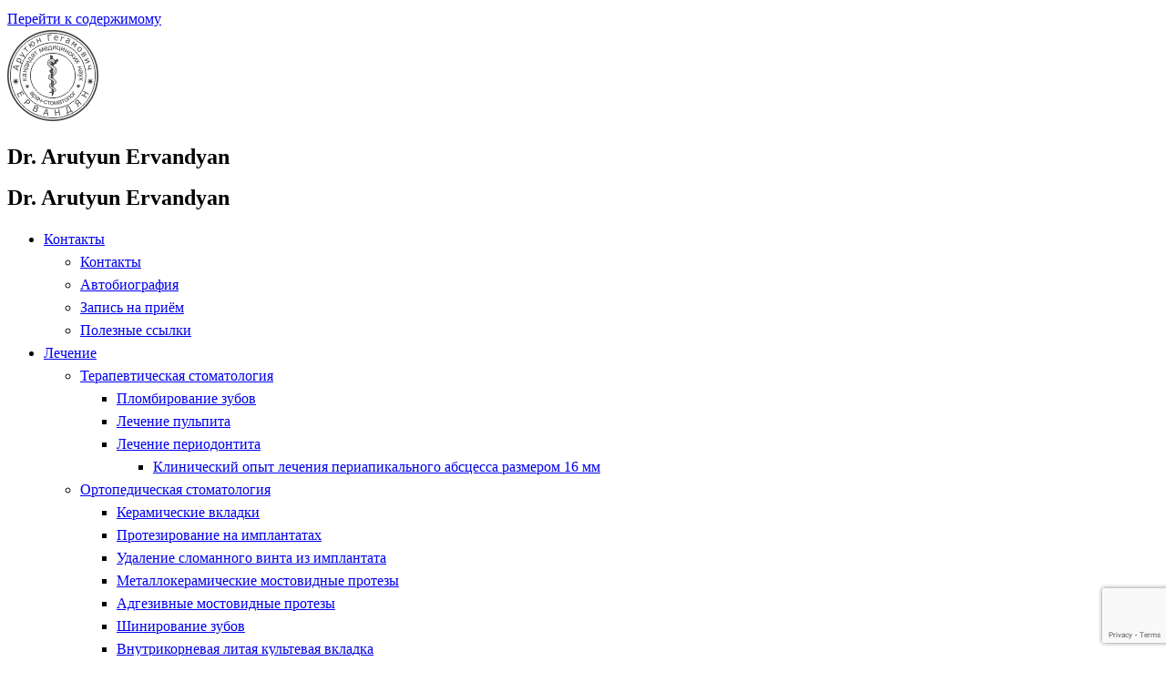

--- FILE ---
content_type: text/html; charset=UTF-8
request_url: https://www.dr.arut.ru/glossary/predrakovyie-zabolevaniya/
body_size: 18689
content:
<!DOCTYPE html>
<!--[if IE 7]>
<html class="ie ie7 no-js" lang="ru-RU">
<![endif]-->
<!--[if IE 8]>
<html class="ie ie8 no-js" lang="ru-RU">
<![endif]-->
<!--[if !(IE 7) | !(IE 8)  ]><!-->
<html class="no-js" lang="ru-RU">
<!--<![endif]-->
	<head>
		<meta charset="UTF-8" />
		<meta http-equiv="X-UA-Compatible" content="IE=EDGE" />
		<meta name="viewport" content="width=device-width, initial-scale=1.0" />
        <link rel="profile"  href="https://gmpg.org/xfn/11" />
		<link rel="pingback" href="https://www.dr.arut.ru/xmlrpc.php" />
		<script>(function(html){html.className = html.className.replace(/\bno-js\b/,'js')})(document.documentElement);</script>
<title>Предраковые заболевания &#8212; Стоматология</title>
<meta name='robots' content='max-image-preview:large' />
<link rel='dns-prefetch' href='//www.dr.arut.ru' />
<link rel='dns-prefetch' href='//static.addtoany.com' />
<link rel='dns-prefetch' href='//www.google.com' />
<link rel="alternate" type="application/rss+xml" title="Стоматология &raquo; Лента" href="https://www.dr.arut.ru/feed/" />
<link rel="alternate" type="application/rss+xml" title="Стоматология &raquo; Лента комментариев" href="https://www.dr.arut.ru/comments/feed/" />
<script type="text/javascript">
/* <![CDATA[ */
window._wpemojiSettings = {"baseUrl":"https:\/\/s.w.org\/images\/core\/emoji\/15.0.3\/72x72\/","ext":".png","svgUrl":"https:\/\/s.w.org\/images\/core\/emoji\/15.0.3\/svg\/","svgExt":".svg","source":{"concatemoji":"https:\/\/www.dr.arut.ru\/wp-includes\/js\/wp-emoji-release.min.js?ver=6.5.7"}};
/*! This file is auto-generated */
!function(i,n){var o,s,e;function c(e){try{var t={supportTests:e,timestamp:(new Date).valueOf()};sessionStorage.setItem(o,JSON.stringify(t))}catch(e){}}function p(e,t,n){e.clearRect(0,0,e.canvas.width,e.canvas.height),e.fillText(t,0,0);var t=new Uint32Array(e.getImageData(0,0,e.canvas.width,e.canvas.height).data),r=(e.clearRect(0,0,e.canvas.width,e.canvas.height),e.fillText(n,0,0),new Uint32Array(e.getImageData(0,0,e.canvas.width,e.canvas.height).data));return t.every(function(e,t){return e===r[t]})}function u(e,t,n){switch(t){case"flag":return n(e,"\ud83c\udff3\ufe0f\u200d\u26a7\ufe0f","\ud83c\udff3\ufe0f\u200b\u26a7\ufe0f")?!1:!n(e,"\ud83c\uddfa\ud83c\uddf3","\ud83c\uddfa\u200b\ud83c\uddf3")&&!n(e,"\ud83c\udff4\udb40\udc67\udb40\udc62\udb40\udc65\udb40\udc6e\udb40\udc67\udb40\udc7f","\ud83c\udff4\u200b\udb40\udc67\u200b\udb40\udc62\u200b\udb40\udc65\u200b\udb40\udc6e\u200b\udb40\udc67\u200b\udb40\udc7f");case"emoji":return!n(e,"\ud83d\udc26\u200d\u2b1b","\ud83d\udc26\u200b\u2b1b")}return!1}function f(e,t,n){var r="undefined"!=typeof WorkerGlobalScope&&self instanceof WorkerGlobalScope?new OffscreenCanvas(300,150):i.createElement("canvas"),a=r.getContext("2d",{willReadFrequently:!0}),o=(a.textBaseline="top",a.font="600 32px Arial",{});return e.forEach(function(e){o[e]=t(a,e,n)}),o}function t(e){var t=i.createElement("script");t.src=e,t.defer=!0,i.head.appendChild(t)}"undefined"!=typeof Promise&&(o="wpEmojiSettingsSupports",s=["flag","emoji"],n.supports={everything:!0,everythingExceptFlag:!0},e=new Promise(function(e){i.addEventListener("DOMContentLoaded",e,{once:!0})}),new Promise(function(t){var n=function(){try{var e=JSON.parse(sessionStorage.getItem(o));if("object"==typeof e&&"number"==typeof e.timestamp&&(new Date).valueOf()<e.timestamp+604800&&"object"==typeof e.supportTests)return e.supportTests}catch(e){}return null}();if(!n){if("undefined"!=typeof Worker&&"undefined"!=typeof OffscreenCanvas&&"undefined"!=typeof URL&&URL.createObjectURL&&"undefined"!=typeof Blob)try{var e="postMessage("+f.toString()+"("+[JSON.stringify(s),u.toString(),p.toString()].join(",")+"));",r=new Blob([e],{type:"text/javascript"}),a=new Worker(URL.createObjectURL(r),{name:"wpTestEmojiSupports"});return void(a.onmessage=function(e){c(n=e.data),a.terminate(),t(n)})}catch(e){}c(n=f(s,u,p))}t(n)}).then(function(e){for(var t in e)n.supports[t]=e[t],n.supports.everything=n.supports.everything&&n.supports[t],"flag"!==t&&(n.supports.everythingExceptFlag=n.supports.everythingExceptFlag&&n.supports[t]);n.supports.everythingExceptFlag=n.supports.everythingExceptFlag&&!n.supports.flag,n.DOMReady=!1,n.readyCallback=function(){n.DOMReady=!0}}).then(function(){return e}).then(function(){var e;n.supports.everything||(n.readyCallback(),(e=n.source||{}).concatemoji?t(e.concatemoji):e.wpemoji&&e.twemoji&&(t(e.twemoji),t(e.wpemoji)))}))}((window,document),window._wpemojiSettings);
/* ]]> */
</script>
<style id='wp-emoji-styles-inline-css' type='text/css'>

	img.wp-smiley, img.emoji {
		display: inline !important;
		border: none !important;
		box-shadow: none !important;
		height: 1em !important;
		width: 1em !important;
		margin: 0 0.07em !important;
		vertical-align: -0.1em !important;
		background: none !important;
		padding: 0 !important;
	}
</style>
<link rel='stylesheet' id='wp-block-library-css' href='https://www.dr.arut.ru/wp-includes/css/dist/block-library/style.min.css?ver=6.5.7' type='text/css' media='all' />
<style id='classic-theme-styles-inline-css' type='text/css'>
/*! This file is auto-generated */
.wp-block-button__link{color:#fff;background-color:#32373c;border-radius:9999px;box-shadow:none;text-decoration:none;padding:calc(.667em + 2px) calc(1.333em + 2px);font-size:1.125em}.wp-block-file__button{background:#32373c;color:#fff;text-decoration:none}
</style>
<style id='global-styles-inline-css' type='text/css'>
body{--wp--preset--color--black: #000000;--wp--preset--color--cyan-bluish-gray: #abb8c3;--wp--preset--color--white: #ffffff;--wp--preset--color--pale-pink: #f78da7;--wp--preset--color--vivid-red: #cf2e2e;--wp--preset--color--luminous-vivid-orange: #ff6900;--wp--preset--color--luminous-vivid-amber: #fcb900;--wp--preset--color--light-green-cyan: #7bdcb5;--wp--preset--color--vivid-green-cyan: #00d084;--wp--preset--color--pale-cyan-blue: #8ed1fc;--wp--preset--color--vivid-cyan-blue: #0693e3;--wp--preset--color--vivid-purple: #9b51e0;--wp--preset--gradient--vivid-cyan-blue-to-vivid-purple: linear-gradient(135deg,rgba(6,147,227,1) 0%,rgb(155,81,224) 100%);--wp--preset--gradient--light-green-cyan-to-vivid-green-cyan: linear-gradient(135deg,rgb(122,220,180) 0%,rgb(0,208,130) 100%);--wp--preset--gradient--luminous-vivid-amber-to-luminous-vivid-orange: linear-gradient(135deg,rgba(252,185,0,1) 0%,rgba(255,105,0,1) 100%);--wp--preset--gradient--luminous-vivid-orange-to-vivid-red: linear-gradient(135deg,rgba(255,105,0,1) 0%,rgb(207,46,46) 100%);--wp--preset--gradient--very-light-gray-to-cyan-bluish-gray: linear-gradient(135deg,rgb(238,238,238) 0%,rgb(169,184,195) 100%);--wp--preset--gradient--cool-to-warm-spectrum: linear-gradient(135deg,rgb(74,234,220) 0%,rgb(151,120,209) 20%,rgb(207,42,186) 40%,rgb(238,44,130) 60%,rgb(251,105,98) 80%,rgb(254,248,76) 100%);--wp--preset--gradient--blush-light-purple: linear-gradient(135deg,rgb(255,206,236) 0%,rgb(152,150,240) 100%);--wp--preset--gradient--blush-bordeaux: linear-gradient(135deg,rgb(254,205,165) 0%,rgb(254,45,45) 50%,rgb(107,0,62) 100%);--wp--preset--gradient--luminous-dusk: linear-gradient(135deg,rgb(255,203,112) 0%,rgb(199,81,192) 50%,rgb(65,88,208) 100%);--wp--preset--gradient--pale-ocean: linear-gradient(135deg,rgb(255,245,203) 0%,rgb(182,227,212) 50%,rgb(51,167,181) 100%);--wp--preset--gradient--electric-grass: linear-gradient(135deg,rgb(202,248,128) 0%,rgb(113,206,126) 100%);--wp--preset--gradient--midnight: linear-gradient(135deg,rgb(2,3,129) 0%,rgb(40,116,252) 100%);--wp--preset--font-size--small: 13px;--wp--preset--font-size--medium: 20px;--wp--preset--font-size--large: 36px;--wp--preset--font-size--x-large: 42px;--wp--preset--spacing--20: 0.44rem;--wp--preset--spacing--30: 0.67rem;--wp--preset--spacing--40: 1rem;--wp--preset--spacing--50: 1.5rem;--wp--preset--spacing--60: 2.25rem;--wp--preset--spacing--70: 3.38rem;--wp--preset--spacing--80: 5.06rem;--wp--preset--shadow--natural: 6px 6px 9px rgba(0, 0, 0, 0.2);--wp--preset--shadow--deep: 12px 12px 50px rgba(0, 0, 0, 0.4);--wp--preset--shadow--sharp: 6px 6px 0px rgba(0, 0, 0, 0.2);--wp--preset--shadow--outlined: 6px 6px 0px -3px rgba(255, 255, 255, 1), 6px 6px rgba(0, 0, 0, 1);--wp--preset--shadow--crisp: 6px 6px 0px rgba(0, 0, 0, 1);}:where(.is-layout-flex){gap: 0.5em;}:where(.is-layout-grid){gap: 0.5em;}body .is-layout-flex{display: flex;}body .is-layout-flex{flex-wrap: wrap;align-items: center;}body .is-layout-flex > *{margin: 0;}body .is-layout-grid{display: grid;}body .is-layout-grid > *{margin: 0;}:where(.wp-block-columns.is-layout-flex){gap: 2em;}:where(.wp-block-columns.is-layout-grid){gap: 2em;}:where(.wp-block-post-template.is-layout-flex){gap: 1.25em;}:where(.wp-block-post-template.is-layout-grid){gap: 1.25em;}.has-black-color{color: var(--wp--preset--color--black) !important;}.has-cyan-bluish-gray-color{color: var(--wp--preset--color--cyan-bluish-gray) !important;}.has-white-color{color: var(--wp--preset--color--white) !important;}.has-pale-pink-color{color: var(--wp--preset--color--pale-pink) !important;}.has-vivid-red-color{color: var(--wp--preset--color--vivid-red) !important;}.has-luminous-vivid-orange-color{color: var(--wp--preset--color--luminous-vivid-orange) !important;}.has-luminous-vivid-amber-color{color: var(--wp--preset--color--luminous-vivid-amber) !important;}.has-light-green-cyan-color{color: var(--wp--preset--color--light-green-cyan) !important;}.has-vivid-green-cyan-color{color: var(--wp--preset--color--vivid-green-cyan) !important;}.has-pale-cyan-blue-color{color: var(--wp--preset--color--pale-cyan-blue) !important;}.has-vivid-cyan-blue-color{color: var(--wp--preset--color--vivid-cyan-blue) !important;}.has-vivid-purple-color{color: var(--wp--preset--color--vivid-purple) !important;}.has-black-background-color{background-color: var(--wp--preset--color--black) !important;}.has-cyan-bluish-gray-background-color{background-color: var(--wp--preset--color--cyan-bluish-gray) !important;}.has-white-background-color{background-color: var(--wp--preset--color--white) !important;}.has-pale-pink-background-color{background-color: var(--wp--preset--color--pale-pink) !important;}.has-vivid-red-background-color{background-color: var(--wp--preset--color--vivid-red) !important;}.has-luminous-vivid-orange-background-color{background-color: var(--wp--preset--color--luminous-vivid-orange) !important;}.has-luminous-vivid-amber-background-color{background-color: var(--wp--preset--color--luminous-vivid-amber) !important;}.has-light-green-cyan-background-color{background-color: var(--wp--preset--color--light-green-cyan) !important;}.has-vivid-green-cyan-background-color{background-color: var(--wp--preset--color--vivid-green-cyan) !important;}.has-pale-cyan-blue-background-color{background-color: var(--wp--preset--color--pale-cyan-blue) !important;}.has-vivid-cyan-blue-background-color{background-color: var(--wp--preset--color--vivid-cyan-blue) !important;}.has-vivid-purple-background-color{background-color: var(--wp--preset--color--vivid-purple) !important;}.has-black-border-color{border-color: var(--wp--preset--color--black) !important;}.has-cyan-bluish-gray-border-color{border-color: var(--wp--preset--color--cyan-bluish-gray) !important;}.has-white-border-color{border-color: var(--wp--preset--color--white) !important;}.has-pale-pink-border-color{border-color: var(--wp--preset--color--pale-pink) !important;}.has-vivid-red-border-color{border-color: var(--wp--preset--color--vivid-red) !important;}.has-luminous-vivid-orange-border-color{border-color: var(--wp--preset--color--luminous-vivid-orange) !important;}.has-luminous-vivid-amber-border-color{border-color: var(--wp--preset--color--luminous-vivid-amber) !important;}.has-light-green-cyan-border-color{border-color: var(--wp--preset--color--light-green-cyan) !important;}.has-vivid-green-cyan-border-color{border-color: var(--wp--preset--color--vivid-green-cyan) !important;}.has-pale-cyan-blue-border-color{border-color: var(--wp--preset--color--pale-cyan-blue) !important;}.has-vivid-cyan-blue-border-color{border-color: var(--wp--preset--color--vivid-cyan-blue) !important;}.has-vivid-purple-border-color{border-color: var(--wp--preset--color--vivid-purple) !important;}.has-vivid-cyan-blue-to-vivid-purple-gradient-background{background: var(--wp--preset--gradient--vivid-cyan-blue-to-vivid-purple) !important;}.has-light-green-cyan-to-vivid-green-cyan-gradient-background{background: var(--wp--preset--gradient--light-green-cyan-to-vivid-green-cyan) !important;}.has-luminous-vivid-amber-to-luminous-vivid-orange-gradient-background{background: var(--wp--preset--gradient--luminous-vivid-amber-to-luminous-vivid-orange) !important;}.has-luminous-vivid-orange-to-vivid-red-gradient-background{background: var(--wp--preset--gradient--luminous-vivid-orange-to-vivid-red) !important;}.has-very-light-gray-to-cyan-bluish-gray-gradient-background{background: var(--wp--preset--gradient--very-light-gray-to-cyan-bluish-gray) !important;}.has-cool-to-warm-spectrum-gradient-background{background: var(--wp--preset--gradient--cool-to-warm-spectrum) !important;}.has-blush-light-purple-gradient-background{background: var(--wp--preset--gradient--blush-light-purple) !important;}.has-blush-bordeaux-gradient-background{background: var(--wp--preset--gradient--blush-bordeaux) !important;}.has-luminous-dusk-gradient-background{background: var(--wp--preset--gradient--luminous-dusk) !important;}.has-pale-ocean-gradient-background{background: var(--wp--preset--gradient--pale-ocean) !important;}.has-electric-grass-gradient-background{background: var(--wp--preset--gradient--electric-grass) !important;}.has-midnight-gradient-background{background: var(--wp--preset--gradient--midnight) !important;}.has-small-font-size{font-size: var(--wp--preset--font-size--small) !important;}.has-medium-font-size{font-size: var(--wp--preset--font-size--medium) !important;}.has-large-font-size{font-size: var(--wp--preset--font-size--large) !important;}.has-x-large-font-size{font-size: var(--wp--preset--font-size--x-large) !important;}
.wp-block-navigation a:where(:not(.wp-element-button)){color: inherit;}
:where(.wp-block-post-template.is-layout-flex){gap: 1.25em;}:where(.wp-block-post-template.is-layout-grid){gap: 1.25em;}
:where(.wp-block-columns.is-layout-flex){gap: 2em;}:where(.wp-block-columns.is-layout-grid){gap: 2em;}
.wp-block-pullquote{font-size: 1.5em;line-height: 1.6;}
</style>
<link rel='stylesheet' id='contact-form-7-css' href='https://www.dr.arut.ru/wp-content/plugins/contact-form-7/includes/css/styles.css?ver=5.9.8' type='text/css' media='all' />
<link rel='stylesheet' id='wp-glossary-css-css' href='https://www.dr.arut.ru/wp-content/plugins/wp-glossary/css/wp-glossary.css?ver=6.5.7' type='text/css' media='all' />
<link rel='stylesheet' id='wp-glossary-qtip-css-css' href='https://www.dr.arut.ru/wp-content/plugins/wp-glossary/ext/jquery.qtip.css?ver=6.5.7' type='text/css' media='all' />
<link rel='stylesheet' id='customizr-fa-css' href='https://www.dr.arut.ru/wp-content/themes/customizr/assets/shared/fonts/fa/css/fontawesome-all.min.css?ver=4.4.24' type='text/css' media='all' />
<link rel='stylesheet' id='customizr-common-css' href='https://www.dr.arut.ru/wp-content/themes/customizr-child/inc/assets/css/tc_common.min.css?ver=4.4.24' type='text/css' media='all' />
<link rel='stylesheet' id='customizr-skin-css' href='https://www.dr.arut.ru/wp-content/themes/customizr/inc/assets/css/grey.min.css?ver=4.4.24' type='text/css' media='all' />
<style id='customizr-skin-inline-css' type='text/css'>

            body,.navbar .nav>li>a {
              font-size : 16px;
              line-height : 1.6em;
            }
table { border-collapse: separate; }
                           body table { border-collapse: collapse; }
                          
.social-links .social-icon:before { content: none } 
header.tc-header {border-top: none;}

.sticky-enabled .tc-shrink-on .site-logo img {
    					height:30px!important;width:auto!important
    				}

    				.sticky-enabled .tc-shrink-on .brand .site-title {
    					font-size:0.6em;opacity:0.8;line-height:1.2em
    				}

.site-logo img.sticky {
                display: none;
             }

            .sticky-enabled .tc-sticky-logo-on .site-logo img {
                display: none;
             }

            .sticky-enabled .tc-sticky-logo-on .site-logo img.sticky{
                display: inline-block;
            }

.tc-slider-loader-wrapper{ display:none }
html.js .tc-slider-loader-wrapper { display: block }.no-csstransforms3d .tc-slider-loader-wrapper .tc-img-gif-loader {
                                                background: url('https://www.dr.arut.ru/wp-content/themes/customizr/assets/front/img/slider-loader.gif') no-repeat center center;
                                         }.tc-slider-loader-wrapper .tc-css-loader > div { border-color:#5A5A5A; }
</style>
<link rel='stylesheet' id='customizr-style-css' href='https://www.dr.arut.ru/wp-content/themes/customizr-child/style.css?ver=4.4.24' type='text/css' media='all' />
<link rel='stylesheet' id='fancyboxcss-css' href='https://www.dr.arut.ru/wp-content/themes/customizr/assets/front/js/libs/fancybox/jquery.fancybox-1.3.4.min.css?ver=6.5.7' type='text/css' media='all' />
<link rel='stylesheet' id='addtoany-css' href='https://www.dr.arut.ru/wp-content/plugins/add-to-any/addtoany.min.css?ver=1.16' type='text/css' media='all' />
<style id='addtoany-inline-css' type='text/css'>
div.addtoany_header {
	padding-top: 20px;
	font-weight: 600;
	color: grey;
}
</style>
<script type="text/javascript" src="https://www.dr.arut.ru/wp-includes/js/underscore.min.js?ver=1.13.4" id="underscore-js"></script>
<script type="text/javascript" src="https://www.dr.arut.ru/wp-includes/js/jquery/jquery.min.js?ver=3.7.1" id="jquery-core-js"></script>
<script type="text/javascript" src="https://www.dr.arut.ru/wp-includes/js/jquery/jquery-migrate.min.js?ver=3.4.1" id="jquery-migrate-js"></script>
<script type="text/javascript" id="addtoany-core-js-before">
/* <![CDATA[ */
window.a2a_config=window.a2a_config||{};a2a_config.callbacks=[];a2a_config.overlays=[];a2a_config.templates={};a2a_localize = {
	Share: "Отправить",
	Save: "Сохранить",
	Subscribe: "Подписаться",
	Email: "E-mail",
	Bookmark: "В закладки!",
	ShowAll: "Показать все",
	ShowLess: "Показать остальное",
	FindServices: "Найти сервис(ы)",
	FindAnyServiceToAddTo: "Найти сервис и добавить",
	PoweredBy: "Работает на",
	ShareViaEmail: "Поделиться по электронной почте",
	SubscribeViaEmail: "Подписаться по электронной почте",
	BookmarkInYourBrowser: "Добавить в закладки",
	BookmarkInstructions: "Нажмите Ctrl+D или \u2318+D, чтобы добавить страницу в закладки",
	AddToYourFavorites: "Добавить в Избранное",
	SendFromWebOrProgram: "Отправлять с любого email-адреса или email-программы",
	EmailProgram: "Почтовая программа",
	More: "Подробнее&#8230;",
	ThanksForSharing: "Спасибо, что поделились!",
	ThanksForFollowing: "Спасибо за подписку!"
};

a2a_config.icon_color="transparent,#7b7b7b";
/* ]]> */
</script>
<script type="text/javascript" defer src="https://static.addtoany.com/menu/page.js" id="addtoany-core-js"></script>
<script type="text/javascript" defer src="https://www.dr.arut.ru/wp-content/plugins/add-to-any/addtoany.min.js?ver=1.1" id="addtoany-jquery-js"></script>
<script type="text/javascript" src="https://www.dr.arut.ru/wp-content/themes/customizr/assets/front/js/libs/modernizr.min.js?ver=4.4.24" id="modernizr-js"></script>
<script type="text/javascript" src="https://www.dr.arut.ru/wp-content/themes/customizr/assets/front/js/libs/fancybox/jquery.fancybox-1.3.4.min.js?ver=4.4.24" id="tc-fancybox-js"></script>
<script type="text/javascript" id="tc-scripts-js-extra">
/* <![CDATA[ */
var TCParams = {"_disabled":[],"FancyBoxState":"1","FancyBoxAutoscale":"1","SliderName":"","SliderDelay":"","SliderHover":"1","centerSliderImg":"1","SmoothScroll":{"Enabled":true,"Options":{"touchpadSupport":false}},"anchorSmoothScroll":"easeOutExpo","anchorSmoothScrollExclude":{"simple":["[class*=edd]",".tc-carousel-control",".carousel-control","[data-toggle=\"modal\"]","[data-toggle=\"dropdown\"]","[data-toggle=\"tooltip\"]","[data-toggle=\"popover\"]","[data-toggle=\"collapse\"]","[data-toggle=\"tab\"]","[data-toggle=\"pill\"]","[class*=upme]","[class*=um-]"],"deep":{"classes":[],"ids":[]}},"ReorderBlocks":"1","centerAllImg":"1","HasComments":"","LeftSidebarClass":".span3.left.tc-sidebar","RightSidebarClass":".span3.right.tc-sidebar","LoadModernizr":"1","stickyCustomOffset":{"_initial":0,"_scrolling":0,"options":{"_static":true,"_element":""}},"stickyHeader":"1","dropdowntoViewport":"1","timerOnScrollAllBrowsers":"1","extLinksStyle":"1","extLinksTargetExt":"1","extLinksSkipSelectors":{"classes":["btn","button"],"ids":[]},"dropcapEnabled":"","dropcapWhere":{"post":"1","page":"1"},"dropcapMinWords":"10","dropcapSkipSelectors":{"tags":["IMG","IFRAME","H1","H2","H3","H4","H5","H6","BLOCKQUOTE","UL","OL"],"classes":["btn","tc-placeholder-wrap"],"id":[]},"imgSmartLoadEnabled":"1","imgSmartLoadOpts":{"parentSelectors":[".article-container",".__before_main_wrapper",".widget-front"],"opts":{"excludeImg":[".tc-holder-img"]}},"imgSmartLoadsForSliders":"1","goldenRatio":"1.618","gridGoldenRatioLimit":"350","isSecondMenuEnabled":"","secondMenuRespSet":"in-sn-before","isParallaxOn":"1","parallaxRatio":"0.55","pluginCompats":[],"adminAjaxUrl":"https:\/\/www.dr.arut.ru\/wp-admin\/admin-ajax.php","ajaxUrl":"https:\/\/www.dr.arut.ru\/?czrajax=1","frontNonce":{"id":"CZRFrontNonce","handle":"f08790021e"},"isDevMode":"","isModernStyle":"","i18n":{"Permanently dismiss":"\u0412\u0441\u0435\u0433\u0434\u0430 \u043e\u0442\u043a\u043b\u043e\u043d\u044f\u0442\u044c"},"version":"4.4.24","frontNotifications":{"styleSwitcher":{"enabled":false,"content":"","dismissAction":"dismiss_style_switcher_note_front","ajaxUrl":"https:\/\/www.dr.arut.ru\/wp-admin\/admin-ajax.php"}}};
/* ]]> */
</script>
<script type="text/javascript" src="https://www.dr.arut.ru/wp-content/themes/customizr/inc/assets/js/tc-scripts.min.js?ver=4.4.24" id="tc-scripts-js"></script>
<link rel="https://api.w.org/" href="https://www.dr.arut.ru/wp-json/" /><link rel="EditURI" type="application/rsd+xml" title="RSD" href="https://www.dr.arut.ru/xmlrpc.php?rsd" />
<meta name="generator" content="WordPress 6.5.7" />
<link rel="canonical" href="https://www.dr.arut.ru/glossary/predrakovyie-zabolevaniya/" />
<link rel='shortlink' href='https://www.dr.arut.ru/?p=5958' />
<link rel="alternate" type="application/json+oembed" href="https://www.dr.arut.ru/wp-json/oembed/1.0/embed?url=https%3A%2F%2Fwww.dr.arut.ru%2Fglossary%2Fpredrakovyie-zabolevaniya%2F" />
<link rel="alternate" type="text/xml+oembed" href="https://www.dr.arut.ru/wp-json/oembed/1.0/embed?url=https%3A%2F%2Fwww.dr.arut.ru%2Fglossary%2Fpredrakovyie-zabolevaniya%2F&#038;format=xml" />
<link rel='stylesheet' id='daves-wordpress-live-search-css' href='https://www.dr.arut.ru/wp-content/themes/customizr-child/daves-wordpress-live-search.css?ver=6.5.7' type='text/css' media='all' />
<link rel="icon" href="https://www.dr.arut.ru/wp-content/uploads/2017/07/cropped-pechat-1-32x32.png" sizes="32x32" />
<link rel="icon" href="https://www.dr.arut.ru/wp-content/uploads/2017/07/cropped-pechat-1-192x192.png" sizes="192x192" />
<link rel="apple-touch-icon" href="https://www.dr.arut.ru/wp-content/uploads/2017/07/cropped-pechat-1-180x180.png" />
<meta name="msapplication-TileImage" content="https://www.dr.arut.ru/wp-content/uploads/2017/07/cropped-pechat-1-270x270.png" />
	</head>
	
	<body class="glossary-template-default single single-glossary postid-5958 wp-custom-logo wp-embed-responsive tc-fade-hover-links tc-no-sidebar tc-center-images skin-grey customizr-4-4-24-with-child-theme tc-sticky-header sticky-disabled tc-transparent-on-scroll no-navbar tc-regular-menu" >
            <a class="screen-reader-text skip-link" href="#content">Перейти к содержимому</a>
        
    <div id="tc-page-wrap" class="">

  		
  	   	<header class="tc-header clearfix row-fluid tc-tagline-off tc-title-logo-on tc-sticky-logo-on tc-shrink-on tc-menu-on logo-left tc-second-menu-in-sn-before-when-mobile">
  			
        <div class="brand span3 pull-left">
        <a class="site-logo" href="https://www.dr.arut.ru/" aria-label="Стоматология | Dr. Arutyun Ervandyan"><img src="https://www.dr.arut.ru/wp-content/uploads/2015/07/pechat-seriy2.png" alt="Вернуться на главную" width="100" height="100"  data-no-retina class=" attachment-5458"/><img src="https://www.dr.arut.ru/wp-content/uploads/2015/07/pechat-seriy1.png" alt="Вернуться на главную" width="100" height="100"  data-no-retina class="sticky attachment-5442"/></a>        </div> <!-- brand span3 -->

        <div class="container outside"><h2 class="site-description">Dr. Arutyun Ervandyan</h2></div>      	<div class="navbar-wrapper clearfix span9 tc-submenu-fade tc-submenu-move tc-open-on-hover pull-menu-right">
        	<div class="navbar resp">
          		<div class="navbar-inner" role="navigation">
            		<div class="row-fluid">
              		<div class="social-block span5"><div class="social-links"><a rel="nofollow noopener noreferrer" class="social-icon icon-youtube"  title="Youtube канал" aria-label="Youtube канал" href="https://www.youtube.com/channel/UCmhDf95mSb7uldPh99gqLmg/"  target="_blank"  style="font-size:20px"><i class="fab fa-youtube"></i></a><a rel="nofollow noopener noreferrer" class="social-icon icon-facebook"  title="Подпишитесь на мой Facebook" aria-label="Подпишитесь на мой Facebook" href="https://www.facebook.com/dr.arut.ru"  target="_blank"  style="font-size:20px"><i class="fab fa-facebook"></i></a><a rel="nofollow noopener noreferrer" class="social-icon icon-instagram"  title="Подпишитесь на мойInstagram" aria-label="Подпишитесь на мойInstagram" href="https://www.instagram.com/dr.arut/"  target="_blank"  style="font-size:20px"><i class="fab fa-instagram"></i></a><a rel="nofollow noopener noreferrer" class="social-icon icon-vk"  title="Подпишитесь на мой ВКонтакте" aria-label="Подпишитесь на мой ВКонтакте" href="https://vk.com/dr_arut"  target="_blank"  style="font-size:20px"><i class="fab fa-vk"></i></a><a rel="nofollow noopener noreferrer" class="social-icon icon-pinterest"  title="Подпишитесь на мой Pinterest" aria-label="Подпишитесь на мой Pinterest" href="https://pinterest.com/harutyervandyan/"  target="_blank"  style="font-size:20px"><i class="fab fa-pinterest"></i></a><a rel="nofollow noopener noreferrer" class="social-icon icon-twitter"  title="Подпишитесь на мой Twitter" aria-label="Подпишитесь на мой Twitter" href="https://twitter.com/Dr_Arut"  target="_blank"  style="font-size:20px"><i class="fab fa-twitter"></i></a><a rel="nofollow noopener noreferrer" class="social-icon icon-feed"  title="Подпишитесь на мою RSS ленту" aria-label="Подпишитесь на мою RSS ленту" href="https://www.dr.arut.ru/feed/rss/"  target="_blank"  style="font-size:20px"><i class="fas fa-rss"></i></a><a rel="nofollow noopener noreferrer" class="social-icon icon-whatsapp"  title="Связаться по Whatsapp" aria-label="Связаться по Whatsapp" href="https://api.whatsapp.com/send?phone=79264796294"  target="_blank"  style="font-size:20px"><i class="fab fa-whatsapp"></i></a></div></div><h2 class="span7 inside site-description">Dr. Arutyun Ervandyan</h2><div class="nav-collapse collapse tc-hover-menu-wrapper"><div class="menu-glavnoe-container"><ul id="menu-glavnoe-2" class="nav tc-hover-menu"><li class="menu-item menu-item-type-post_type menu-item-object-page menu-item-has-children dropdown menu-item-25"><a title="Контактная информация врача-стоматолога Ервандяна А.Г." href="https://www.dr.arut.ru/kontaktyi/">Контакты <strong class="caret"></strong></a>
<ul class="dropdown-menu">
	<li class="menu-item menu-item-type-post_type menu-item-object-page menu-item-9373"><a title="Контактная информация врача-стоматолога Ервандяна А.Г." href="https://www.dr.arut.ru/kontaktyi/">Контакты</a></li>
	<li class="menu-item menu-item-type-post_type menu-item-object-page menu-item-24"><a title="Автобиография врача и учёного Ервандяна Арутюна Гегамовича" href="https://www.dr.arut.ru/avtobiografiya/">Автобиография</a></li>
	<li class="menu-item menu-item-type-post_type menu-item-object-page menu-item-5737"><a title="Запись на приём к стоматологу" href="https://www.dr.arut.ru/kontaktyi/zapis-na-priyom/">Запись на приём</a></li>
	<li class="menu-item menu-item-type-post_type menu-item-object-page menu-item-6133"><a title="Полезные ссылки на различные интернет ресурсы" href="https://www.dr.arut.ru/kontaktyi/poleznyie-ssyilki/">Полезные ссылки</a></li>
</ul>
</li>
<li class="menu-item menu-item-type-post_type menu-item-object-page menu-item-has-children dropdown menu-item-26"><a title="Лечебная работа в стоматологии" href="https://www.dr.arut.ru/lechebnaya-rabota/">Лечение <strong class="caret"></strong></a>
<ul class="dropdown-menu">
	<li class="menu-item menu-item-type-post_type menu-item-object-page menu-item-has-children dropdown-submenu menu-item-46"><a title="Терапевтическая стоматология" href="https://www.dr.arut.ru/lechebnaya-rabota/terapevticheskaya-stomatologiya/">Терапевтическая стоматология</a>
<ul class="dropdown-menu">
		<li class="menu-item menu-item-type-post_type menu-item-object-page menu-item-6116"><a title="Лечение кариеса методом пломбирования" href="https://www.dr.arut.ru/lechebnaya-rabota/terapevticheskaya-stomatologiya/plombirovanie-zubov/">Пломбирование зубов</a></li>
		<li class="menu-item menu-item-type-post_type menu-item-object-page menu-item-7820"><a title="Лечение пульпита" href="https://www.dr.arut.ru/lechebnaya-rabota/terapevticheskaya-stomatologiya/lechenie-pulpita/">Лечение пульпита</a></li>
		<li class="menu-item menu-item-type-post_type menu-item-object-page menu-item-has-children dropdown-submenu menu-item-7675"><a title="Современные методы лечения периодонтитов зубов" href="https://www.dr.arut.ru/lechebnaya-rabota/terapevticheskaya-stomatologiya/lechenie-periodontita/">Лечение периодонтита</a>
<ul class="dropdown-menu">
			<li class="menu-item menu-item-type-post_type menu-item-object-page menu-item-10058"><a href="https://www.dr.arut.ru/lechebnaya-rabota/terapevticheskaya-stomatologiya/klinicheskij-opyt-lecheniya-periapikalnogo-absczessa-razmerom-16-mm/">Клинический опыт лечения периапикального абсцесса размером 16 мм</a></li>
		</ul>
</li>
	</ul>
</li>
	<li class="menu-item menu-item-type-post_type menu-item-object-page menu-item-has-children dropdown-submenu menu-item-45"><a title="Ортопедическая стоматология" href="https://www.dr.arut.ru/lechebnaya-rabota/ortopedicheskaya-stomatologiya/">Ортопедическая стоматология</a>
<ul class="dropdown-menu">
		<li class="menu-item menu-item-type-post_type menu-item-object-page menu-item-5939"><a title="Изотовление керамических вкладок" href="https://www.dr.arut.ru/lechebnaya-rabota/ortopedicheskaya-stomatologiya/keramicheskaya-vkladka/">Керамические вкладки</a></li>
		<li class="menu-item menu-item-type-post_type menu-item-object-page menu-item-7814"><a title="Протезирование на имплантатах" href="https://www.dr.arut.ru/lechebnaya-rabota/ortopedicheskaya-stomatologiya/protezirovanie-na-implantatah/">Протезирование на имплантатах</a></li>
		<li class="menu-item menu-item-type-post_type menu-item-object-page menu-item-8348"><a title="Удаление сломанного винта из имплантата" href="https://www.dr.arut.ru/lechebnaya-rabota/ortopedicheskaya-stomatologiya/udalenie-slomannogo-vinta-iz-implantata/">Удаление сломанного винта из имплантата</a></li>
		<li class="menu-item menu-item-type-post_type menu-item-object-page menu-item-5929"><a title="Ортопедическое лечение металлокерамическими мостовидными протезами" href="https://www.dr.arut.ru/lechebnaya-rabota/ortopedicheskaya-stomatologiya/metallokeramicheskie-mostovidnyie-protezyi/">Металлокерамические мостовидные протезы</a></li>
		<li class="menu-item menu-item-type-post_type menu-item-object-page menu-item-6640"><a title="Клинические случаи и технология изготовления волоконных адгезивных мостовидных протезов" href="https://www.dr.arut.ru/lechebnaya-rabota/ortopedicheskaya-stomatologiya/adgezivnyie-mostovidnyie-protezyi/">Адгезивные мостовидные протезы</a></li>
		<li class="menu-item menu-item-type-post_type menu-item-object-page menu-item-5675"><a title="Шинирование патологически подвижных зубов" href="https://www.dr.arut.ru/lechebnaya-rabota/ortopedicheskaya-stomatologiya/shinirovanie-zubov/">Шинирование зубов</a></li>
		<li class="menu-item menu-item-type-post_type menu-item-object-page menu-item-6128"><a title="Внутрикорнеая литая культевая вкладка" href="https://www.dr.arut.ru/lechebnaya-rabota/ortopedicheskaya-stomatologiya/vnutrikornevaya-litaya-kultevaya-vkladka/">Внутрикорневая литая культевая вкладка</a></li>
		<li class="menu-item menu-item-type-post_type menu-item-object-page menu-item-7795"><a title="Полиуретановые протезы" href="https://www.dr.arut.ru/lechebnaya-rabota/ortopedicheskaya-stomatologiya/poliuretanovyie-protezyi/">Полиуретановые протезы</a></li>
	</ul>
</li>
	<li class="menu-item menu-item-type-post_type menu-item-object-page menu-item-43"><a title="Пародонтология" href="https://www.dr.arut.ru/lechebnaya-rabota/parodontologiya/">Пародонтология</a></li>
	<li class="menu-item menu-item-type-post_type menu-item-object-page menu-item-44"><a title="Профилактическая стоматология" href="https://www.dr.arut.ru/lechebnaya-rabota/profilakticheskaya-stomatologiya/">Профилактическая стоматология</a></li>
</ul>
</li>
<li class="menu-item menu-item-type-post_type menu-item-object-page menu-item-has-children dropdown menu-item-27"><a title="Научная работа в стоматологии" href="https://www.dr.arut.ru/nauchnaya-rabota/">Наука <strong class="caret"></strong></a>
<ul class="dropdown-menu">
	<li class="menu-item menu-item-type-post_type menu-item-object-page menu-item-5585"><a title="Автореферат диссертации на соискание ученой степени кандидата медицинских наук" href="https://www.dr.arut.ru/nauchnaya-rabota/avtoreferat-ervandyana-a-g/">Автореферат диссертации</a></li>
	<li class="menu-item menu-item-type-post_type menu-item-object-page menu-item-5563"><a title="Изобретения в области стоматологии" href="https://www.dr.arut.ru/nauchnaya-rabota/izobretenia/">Изобретения</a></li>
	<li class="menu-item menu-item-type-post_type menu-item-object-page menu-item-5622"><a title="Публикации на стоматологическую тематику" href="https://www.dr.arut.ru/nauchnaya-rabota/stomatologicheskie-publikatsii/">Стоматологические публикации</a></li>
	<li class="menu-item menu-item-type-post_type menu-item-object-page menu-item-71"><a title="Дипломные проекты зубных техников" href="https://www.dr.arut.ru/nauchnaya-rabota/diplomnie-proekty/">Дипломные проекты</a></li>
</ul>
</li>
<li class="menu-item menu-item-type-taxonomy menu-item-object-category menu-item-has-children dropdown menu-item-5550"><a title="Стоматологический блог" href="https://www.dr.arut.ru/category/dental-blog/">Блог <strong class="caret"></strong></a>
<ul class="dropdown-menu">
	<li class="menu-item menu-item-type-taxonomy menu-item-object-category menu-item-7944"><a title="Стоматологический блог" href="https://www.dr.arut.ru/category/dental-blog/">Стоматологический блог</a></li>
	<li class="menu-item menu-item-type-taxonomy menu-item-object-category menu-item-7185"><a title="Стоматологический блог на зуботехническую тематику" href="https://www.dr.arut.ru/category/zubotehnicheskaya-laboratoriya/">Зуботехническая лаборатория</a></li>
	<li class="menu-item menu-item-type-taxonomy menu-item-object-category menu-item-7183"><a title="Стоматологический блог интересный студентам стоматологам и зубным техникам" href="https://www.dr.arut.ru/category/studentyi/">Студенты</a></li>
	<li class="menu-item menu-item-type-taxonomy menu-item-object-category menu-item-6270"><a title="Юмор на стоматологическую тематику" href="https://www.dr.arut.ru/category/dental-humor/">Стоматологический юмор</a></li>
	<li class="menu-item menu-item-type-taxonomy menu-item-object-category menu-item-9526"><a href="https://www.dr.arut.ru/category/yumor/">Юмор</a></li>
	<li class="menu-item menu-item-type-taxonomy menu-item-object-category menu-item-7184"><a title="Блог про интернет и сайты" href="https://www.dr.arut.ru/category/internet-i-web/">Интернет и WEB</a></li>
	<li class="menu-item menu-item-type-taxonomy menu-item-object-category menu-item-7182"><a title="Блог про компьютеры и программы" href="https://www.dr.arut.ru/category/computer-blog/">Компьютеры и программы</a></li>
	<li class="menu-item menu-item-type-taxonomy menu-item-object-category menu-item-9282"><a title="Стоматологический блог про картины связанные со стоматологией" href="https://www.dr.arut.ru/category/kartinyi/">Картины</a></li>
	<li class="menu-item menu-item-type-taxonomy menu-item-object-category menu-item-9525"><a href="https://www.dr.arut.ru/category/udivitelnoe/">Удивительное</a></li>
	<li class="menu-item menu-item-type-taxonomy menu-item-object-category menu-item-9022"><a title="Стоматологический блог" href="https://www.dr.arut.ru/category/bez-rubriki/">Без рубрики</a></li>
</ul>
</li>
<li class="menu-item menu-item-type-custom menu-item-object-custom menu-item-has-children dropdown menu-item-9959"><a href="#">Медиа <strong class="caret"></strong></a>
<ul class="dropdown-menu">
	<li class="menu-item menu-item-type-post_type menu-item-object-page menu-item-31"><a title="Создание WEB сайтов" href="https://www.dr.arut.ru/web-proektyi/">WEB</a></li>
	<li class="menu-item menu-item-type-post_type menu-item-object-page menu-item-6148"><a title="Стоматологические учебные фильмы" href="https://www.dr.arut.ru/uchebnyie-filmyi/">Фильмы</a></li>
</ul>
</li>
<li class="menu-item menu-item-type-post_type menu-item-object-page menu-item-has-children dropdown menu-item-70"><a title="Справочник по стоматологии" href="https://www.dr.arut.ru/glossary/">Справочник <strong class="caret"></strong></a>
<ul class="dropdown-menu">
	<li class="menu-item menu-item-type-post_type menu-item-object-post menu-item-9978"><a title="Международная классификация болезней полости рта, слюнных желёз и челюстей (МКБ-10)" href="https://www.dr.arut.ru/mezhdunarodnaya-klassifikatsiya-bolezney-polosti-rta-slyunnyih-zhelyoz-i-chelyustey/">МКБ-10</a></li>
	<li class="menu-item menu-item-type-post_type menu-item-object-post menu-item-9979"><a title="Номенклатура медицинских услуг в стоматологии (Приказ №804н)" href="https://www.dr.arut.ru/nomenklatura-meditsinskih-uslug-v-stomatologii-prikaz-804n/">Номенклатура медицинских услуг</a></li>
	<li class="menu-item menu-item-type-post_type menu-item-object-page menu-item-5705"><a title="Алфавитный указатель справочника по стоматологии" href="https://www.dr.arut.ru/alfavitnyiy-ukazatel/">Алфавитный указатель (весь список)</a></li>
	<li class="menu-item menu-item-type-post_type menu-item-object-page menu-item-7168"><a title="Алфавитный указатель справочника по стоматологии на латинице" href="https://www.dr.arut.ru/alfavitnyiy-ukazatel/vybor-bukvy/">Алфавитный указатель (с выбором буквы)</a></li>
	<li class="menu-item menu-item-type-post_type menu-item-object-page menu-item-has-children dropdown-submenu menu-item-6026"><a title="Предметный указатель справочника по стоматологии" href="https://www.dr.arut.ru/predmetnyiy-ukazatel/">Предметный указатель</a>
<ul class="dropdown-menu">
		<li class="menu-item menu-item-type-post_type menu-item-object-page menu-item-8031"><a title="Раздел &#171;История стоматологии&#187; справочника по стоматологии" href="https://www.dr.arut.ru/predmetnyiy-ukazatel/history-of-dentistry/">История стоматологии</a></li>
		<li class="menu-item menu-item-type-post_type menu-item-object-page menu-item-7554"><a title="Раздел &#171;Анатомия&#187; справочника по стоматологии" href="https://www.dr.arut.ru/predmetnyiy-ukazatel/anatomy/">Анатомия</a></li>
		<li class="menu-item menu-item-type-post_type menu-item-object-page menu-item-7541"><a title="Раздел &#171;Материаловедение&#187; справочника по стоматологии" href="https://www.dr.arut.ru/predmetnyiy-ukazatel/materialovedeniya-v-stomatologii/">Материаловедения в стоматологии</a></li>
		<li class="menu-item menu-item-type-post_type menu-item-object-page menu-item-7540"><a title="Раздел &#171;Программное обеспечение&#187; справочника по стоматологии" href="https://www.dr.arut.ru/predmetnyiy-ukazatel/programmnoe-obespechenie-v-stomatologii/">Программное обеспечение в стоматологии</a></li>
		<li class="menu-item menu-item-type-post_type menu-item-object-page menu-item-7542"><a title="Раздел Фармакология справочника по стоматологии" href="https://www.dr.arut.ru/predmetnyiy-ukazatel/farmakologiya-v-stomatologii/">Фармакология в стоматологии</a></li>
		<li class="menu-item menu-item-type-post_type menu-item-object-page menu-item-7543"><a title="Раздел &#171;Анестезиология&#187; справочника по стоматологии" href="https://www.dr.arut.ru/predmetnyiy-ukazatel/anesthesiology/">Анестезиология</a></li>
		<li class="menu-item menu-item-type-post_type menu-item-object-page menu-item-7553"><a title="Раздел &#171;Диагностика&#187; справочника по стоматологии" href="https://www.dr.arut.ru/predmetnyiy-ukazatel/diagnostika-v-stomatologii/">Диагностика в стоматологии</a></li>
		<li class="menu-item menu-item-type-post_type menu-item-object-page menu-item-7549"><a title="Раздел &#171;Стоматология детского возраста&#187; справочника по стоматологии" href="https://www.dr.arut.ru/predmetnyiy-ukazatel/pediatric-dentistry/">Стоматология детского возраста</a></li>
		<li class="menu-item menu-item-type-post_type menu-item-object-page menu-item-7548"><a title="Раздел &#171;Профилактика&#187; справочника по стоматологии" href="https://www.dr.arut.ru/predmetnyiy-ukazatel/preventive-dentistry/">Профилактическая стоматология</a></li>
		<li class="menu-item menu-item-type-post_type menu-item-object-page menu-item-7547"><a title="Раздел &#171;Ортодонтия&#187; справочника по стоматологии" href="https://www.dr.arut.ru/predmetnyiy-ukazatel/orthodontics/">Ортодонтия</a></li>
		<li class="menu-item menu-item-type-post_type menu-item-object-page menu-item-7550"><a title="Раздел &#171;Терапия&#187; справочника по стоматологии" href="https://www.dr.arut.ru/predmetnyiy-ukazatel/terapy/">Терапевтическая стоматология</a></li>
		<li class="menu-item menu-item-type-post_type menu-item-object-page menu-item-7546"><a title="Раздел &#171;Заболевания слизистой оболочки полости рта&#187; справочника по стоматологии" href="https://www.dr.arut.ru/predmetnyiy-ukazatel/zabolevaniya-slizistoy-obolochki-polosti-rta/">Заболевания СОПР</a></li>
		<li class="menu-item menu-item-type-post_type menu-item-object-page menu-item-7545"><a title="Раздел &#171;Заболевания слюнных желёз&#187; справочника по стоматологии" href="https://www.dr.arut.ru/predmetnyiy-ukazatel/morbis-salivales/">Заболевания слюнных желёз</a></li>
		<li class="menu-item menu-item-type-post_type menu-item-object-page menu-item-7552"><a title="Раздел &#171;Ортопедия&#187; справочника по стоматологии" href="https://www.dr.arut.ru/predmetnyiy-ukazatel/prosthodontic/">Ортопедическая стоматология</a></li>
		<li class="menu-item menu-item-type-post_type menu-item-object-page menu-item-8138"><a title="Справочник по имплантологии в стоматологии" href="https://www.dr.arut.ru/predmetnyiy-ukazatel/implantologiya-spravochnik/">Имплантология</a></li>
		<li class="menu-item menu-item-type-post_type menu-item-object-page menu-item-7551"><a title="Раздел Хирургия справочника по стоматологии" href="https://www.dr.arut.ru/predmetnyiy-ukazatel/oral-surgery/">Хирургическая стоматология</a></li>
		<li class="menu-item menu-item-type-post_type menu-item-object-page menu-item-7544"><a title="Раздел &#171;Онкология&#187; справочника по стоматологии" href="https://www.dr.arut.ru/predmetnyiy-ukazatel/stomatologicheskaya-onkologiya/">Стоматологическая онкология</a></li>
	</ul>
</li>
</ul>
</li>
<li class="my-nav-menu-search"><form role="search" method="get" class="search-form" action="https://www.dr.arut.ru/">
				<label>
					<span class="screen-reader-text">Найти:</span>
					<input type="search" class="search-field" placeholder="Поиск&hellip;" value="" name="s" />
				</label>
				<input type="submit" class="search-submit" value="Поиск" />
			</form></li></ul></div></div><div class="btn-toggle-nav pull-right"><button type="button" class="btn menu-btn" data-toggle="collapse" data-target=".nav-collapse" title="Открыть меню" aria-label="Открыть меню"><span class="icon-bar"></span><span class="icon-bar"></span><span class="icon-bar"></span> </button></div>          			</div><!-- /.row-fluid -->
          		</div><!-- /.navbar-inner -->
        	</div><!-- /.navbar resp -->
      	</div><!-- /.navbar-wrapper -->
    	  		</header>
  		<div id="tc-reset-margin-top" class="container-fluid" style="margin-top:103px"></div><div id="main-wrapper" class="container">

    <div class="tc-hot-crumble container" role="navigation"><div class="row"><div class="span12"><div class="breadcrumb-trail breadcrumbs"><span class="trail-begin"><a href="https://www.dr.arut.ru" title="Стоматология" rel="home" class="trail-begin">Главная</a></span> <span class="sep">&raquo;</span> <a href="https://www.dr.arut.ru/glossary/" title="Справочник по стоматологии">Справочник по стоматологии</a> <span class="sep">&raquo;</span> <a href="https://www.dr.arut.ru/glossary/" title="Словарь терминов">Словарь терминов</a> <span class="sep">&raquo;</span> <span class="trail-end">Предраковые заболевания</span></div></div></div></div>
    <div class="container" role="main">
        <div class="row column-content-wrapper">

            
                <div id="content" class="span12 article-container tc-gallery-style">

                    
                        
                                                                                    
                                                                    <article id="post-5958" class="row-fluid post-5958 glossary type-glossary status-publish wpglossarygroup-zabolevania-sopr czr-hentry">
                                                <header class="entry-header">
          <h1 class="entry-title ">Предраковые заболевания</h1><div class="entry-meta">Эта запись с тегом <a class="btn btn-mini" href="https://www.dr.arut.ru/slovar/gruppa/zabolevania-sopr/" title="Смотреть все записи в Заболевания СОПР"> Заболевания СОПР </a> и размещен <a href="https://www.dr.arut.ru/2015/07/22/" title="15:33" rel="bookmark"><time class="entry-date updated" datetime="22.07.2015">22.07.2015</time></a>  </div><hr class="featurette-divider __before_content">        </header>
                  <section class="entry-content ">
              <p style="text-align: justify;" align="center"><strong>Предраковые заболевания</strong> — это патологические процессы, с большей или меньшей частотой предшествующие злокачественным новообразованиям. Согласно классификации Всесоюзного комитета по изучению опухолей головы и шеи (1977), основанной на классификации А. Л. Машкиллейсона, различают следующие формы предрака слизистой оболочки полости рта и красной каймы губ.</p>
<p style="text-align: justify;"><b>Классификация предраковых заболеваний слизистой оболочки полости рта</b></p>
<p style="text-align: justify;"><b>А</b>. С высокой частотой озлокачествления (облигатные):<br />
1.   Болезнь Боуэна.</p>
<p style="text-align: justify;"><b>Б</b>. С малой частотой озлокачествления (факультативные):<br />
1. Лейкоплакия (эрозивная и веррукозная);<br />
2. Папилломатоз;<br />
3. Эрозивно-язвенная и гиперкератотическая формы красной волчанки и красного плоского лишая;<br />
4. Постлучевой стоматит.</p>
<p style="text-align: justify;"><b>Классификация предраковых заболеваний красной каймы губ</b></p>
<p style="text-align: justify;"><b>А</b>. С высокой частотой озлокачествления (облигатные):<br />
1. Бородавчатый предрак;<br />
2. Ограниченный предраковый гиперкератоз;<br />
3. Абразивный хейлит Манганотти.</p>
<p style="text-align: justify;"><b>Б</b>. С малой частотой озлокачествления (факультативные):<br />
1. Лейкоплакия веррукозная;<br />
2. Кератоакантома;<br />
3. Кожный рог;<br />
4. Папиллома с ороговением;<br />
5. Эрозивно-язвенная и гиперкератотическая формы красной волчанки и красного плоского лишая;<br />
6. Постлучевой хейлит.</p>
<p style="text-align: justify;"> Те из видов предраковых заболеваний, которые с наибольшей частотой озлокачествляются, принято называть облигатными. К факультативным относят заболевания с длительным течением и меньшей вероятностью озлокачествления. В данные классификации не включены такие редко озлокачествляющиеся заболевания, как плоская лейкоплакия, хронические трещины губ, а также актинический и метеорологический хейлиты, рубцы, которые рассматриваются как фоновые процессы.</p>
<div class="glossary-references"><h4>Ссылка: Предраковые заболевания</h4></div>

<div class="yandex-share yashare-auto-init" data-yashareL10n="ru" data-yashareTheme="counter" data-yashareType="counter" data-yashareQuickServices="yaru,vkontakte,facebook,twitter,odnoklassniki,moimir" data-yashareTitle="Предраковые заболевания" data-yashareLink="https://www.dr.arut.ru/glossary/predrakovyie-zabolevaniya/"></div><div class="addtoany_share_save_container addtoany_content addtoany_content_bottom"><div class="addtoany_header">Поделиться в:</div><div class="a2a_kit a2a_kit_size_28 addtoany_list" data-a2a-url="https://www.dr.arut.ru/glossary/predrakovyie-zabolevaniya/" data-a2a-title="Предраковые заболевания"><a class="a2a_button_facebook" href="https://www.addtoany.com/add_to/facebook?linkurl=https%3A%2F%2Fwww.dr.arut.ru%2Fglossary%2Fpredrakovyie-zabolevaniya%2F&amp;linkname=%D0%9F%D1%80%D0%B5%D0%B4%D1%80%D0%B0%D0%BA%D0%BE%D0%B2%D1%8B%D0%B5%20%D0%B7%D0%B0%D0%B1%D0%BE%D0%BB%D0%B5%D0%B2%D0%B0%D0%BD%D0%B8%D1%8F" title="Facebook" rel="nofollow noopener" target="_blank"></a><a class="a2a_button_vk" href="https://www.addtoany.com/add_to/vk?linkurl=https%3A%2F%2Fwww.dr.arut.ru%2Fglossary%2Fpredrakovyie-zabolevaniya%2F&amp;linkname=%D0%9F%D1%80%D0%B5%D0%B4%D1%80%D0%B0%D0%BA%D0%BE%D0%B2%D1%8B%D0%B5%20%D0%B7%D0%B0%D0%B1%D0%BE%D0%BB%D0%B5%D0%B2%D0%B0%D0%BD%D0%B8%D1%8F" title="VK" rel="nofollow noopener" target="_blank"></a><a class="a2a_button_twitter" href="https://www.addtoany.com/add_to/twitter?linkurl=https%3A%2F%2Fwww.dr.arut.ru%2Fglossary%2Fpredrakovyie-zabolevaniya%2F&amp;linkname=%D0%9F%D1%80%D0%B5%D0%B4%D1%80%D0%B0%D0%BA%D0%BE%D0%B2%D1%8B%D0%B5%20%D0%B7%D0%B0%D0%B1%D0%BE%D0%BB%D0%B5%D0%B2%D0%B0%D0%BD%D0%B8%D1%8F" title="Twitter" rel="nofollow noopener" target="_blank"></a><a class="a2a_button_odnoklassniki" href="https://www.addtoany.com/add_to/odnoklassniki?linkurl=https%3A%2F%2Fwww.dr.arut.ru%2Fglossary%2Fpredrakovyie-zabolevaniya%2F&amp;linkname=%D0%9F%D1%80%D0%B5%D0%B4%D1%80%D0%B0%D0%BA%D0%BE%D0%B2%D1%8B%D0%B5%20%D0%B7%D0%B0%D0%B1%D0%BE%D0%BB%D0%B5%D0%B2%D0%B0%D0%BD%D0%B8%D1%8F" title="Odnoklassniki" rel="nofollow noopener" target="_blank"></a><a class="a2a_button_mail_ru" href="https://www.addtoany.com/add_to/mail_ru?linkurl=https%3A%2F%2Fwww.dr.arut.ru%2Fglossary%2Fpredrakovyie-zabolevaniya%2F&amp;linkname=%D0%9F%D1%80%D0%B5%D0%B4%D1%80%D0%B0%D0%BA%D0%BE%D0%B2%D1%8B%D0%B5%20%D0%B7%D0%B0%D0%B1%D0%BE%D0%BB%D0%B5%D0%B2%D0%B0%D0%BD%D0%B8%D1%8F" title="Mail.Ru" rel="nofollow noopener" target="_blank"></a><a class="a2a_button_reddit" href="https://www.addtoany.com/add_to/reddit?linkurl=https%3A%2F%2Fwww.dr.arut.ru%2Fglossary%2Fpredrakovyie-zabolevaniya%2F&amp;linkname=%D0%9F%D1%80%D0%B5%D0%B4%D1%80%D0%B0%D0%BA%D0%BE%D0%B2%D1%8B%D0%B5%20%D0%B7%D0%B0%D0%B1%D0%BE%D0%BB%D0%B5%D0%B2%D0%B0%D0%BD%D0%B8%D1%8F" title="Reddit" rel="nofollow noopener" target="_blank"></a><a class="a2a_button_pinterest" href="https://www.addtoany.com/add_to/pinterest?linkurl=https%3A%2F%2Fwww.dr.arut.ru%2Fglossary%2Fpredrakovyie-zabolevaniya%2F&amp;linkname=%D0%9F%D1%80%D0%B5%D0%B4%D1%80%D0%B0%D0%BA%D0%BE%D0%B2%D1%8B%D0%B5%20%D0%B7%D0%B0%D0%B1%D0%BE%D0%BB%D0%B5%D0%B2%D0%B0%D0%BD%D0%B8%D1%8F" title="Pinterest" rel="nofollow noopener" target="_blank"></a><a class="a2a_button_whatsapp" href="https://www.addtoany.com/add_to/whatsapp?linkurl=https%3A%2F%2Fwww.dr.arut.ru%2Fglossary%2Fpredrakovyie-zabolevaniya%2F&amp;linkname=%D0%9F%D1%80%D0%B5%D0%B4%D1%80%D0%B0%D0%BA%D0%BE%D0%B2%D1%8B%D0%B5%20%D0%B7%D0%B0%D0%B1%D0%BE%D0%BB%D0%B5%D0%B2%D0%B0%D0%BD%D0%B8%D1%8F" title="WhatsApp" rel="nofollow noopener" target="_blank"></a><a class="a2a_button_viber" href="https://www.addtoany.com/add_to/viber?linkurl=https%3A%2F%2Fwww.dr.arut.ru%2Fglossary%2Fpredrakovyie-zabolevaniya%2F&amp;linkname=%D0%9F%D1%80%D0%B5%D0%B4%D1%80%D0%B0%D0%BA%D0%BE%D0%B2%D1%8B%D0%B5%20%D0%B7%D0%B0%D0%B1%D0%BE%D0%BB%D0%B5%D0%B2%D0%B0%D0%BD%D0%B8%D1%8F" title="Viber" rel="nofollow noopener" target="_blank"></a><a class="a2a_button_telegram" href="https://www.addtoany.com/add_to/telegram?linkurl=https%3A%2F%2Fwww.dr.arut.ru%2Fglossary%2Fpredrakovyie-zabolevaniya%2F&amp;linkname=%D0%9F%D1%80%D0%B5%D0%B4%D1%80%D0%B0%D0%BA%D0%BE%D0%B2%D1%8B%D0%B5%20%D0%B7%D0%B0%D0%B1%D0%BE%D0%BB%D0%B5%D0%B2%D0%B0%D0%BD%D0%B8%D1%8F" title="Telegram" rel="nofollow noopener" target="_blank"></a><a class="a2a_button_skype" href="https://www.addtoany.com/add_to/skype?linkurl=https%3A%2F%2Fwww.dr.arut.ru%2Fglossary%2Fpredrakovyie-zabolevaniya%2F&amp;linkname=%D0%9F%D1%80%D0%B5%D0%B4%D1%80%D0%B0%D0%BA%D0%BE%D0%B2%D1%8B%D0%B5%20%D0%B7%D0%B0%D0%B1%D0%BE%D0%BB%D0%B5%D0%B2%D0%B0%D0%BD%D0%B8%D1%8F" title="Skype" rel="nofollow noopener" target="_blank"></a><a class="a2a_button_email" href="https://www.addtoany.com/add_to/email?linkurl=https%3A%2F%2Fwww.dr.arut.ru%2Fglossary%2Fpredrakovyie-zabolevaniya%2F&amp;linkname=%D0%9F%D1%80%D0%B5%D0%B4%D1%80%D0%B0%D0%BA%D0%BE%D0%B2%D1%8B%D0%B5%20%D0%B7%D0%B0%D0%B1%D0%BE%D0%BB%D0%B5%D0%B2%D0%B0%D0%BD%D0%B8%D1%8F" title="Email" rel="nofollow noopener" target="_blank"></a><a class="a2a_button_copy_link" href="https://www.addtoany.com/add_to/copy_link?linkurl=https%3A%2F%2Fwww.dr.arut.ru%2Fglossary%2Fpredrakovyie-zabolevaniya%2F&amp;linkname=%D0%9F%D1%80%D0%B5%D0%B4%D1%80%D0%B0%D0%BA%D0%BE%D0%B2%D1%8B%D0%B5%20%D0%B7%D0%B0%D0%B1%D0%BE%D0%BB%D0%B5%D0%B2%D0%B0%D0%BD%D0%B8%D1%8F" title="Copy Link" rel="nofollow noopener" target="_blank"></a></div></div>                                      </section><!-- .entry-content -->
                                            </article>
                                
                            
                        
                    
<div id="comments" class="comments-area" >
	</div><!-- //#comments .comments-area -->

        
          <hr class="featurette-divider __after_loop">
        <nav id="nav-below" class="navigation">

              <h3 class="assistive-text">
                Навигация по записям              </h3>

              <ul class="pager">
                                  <li class="previous">
                    <span class="nav-previous">
                      <a href="https://www.dr.arut.ru/glossary/papillomatoz/" rel="prev"><span class="meta-nav">&larr;</span> Папилломатоз</a>                    </span>
                  </li>
                                                  <li class="next">
                    <span class="nav-next">
                        <a href="https://www.dr.arut.ru/glossary/professionalnyie-porazheniya-slizistoy-obolochki-polosti-rta/" rel="next">Профессиональные поражения слизистой оболочки полости рта <span class="meta-nav">&rarr;</span></a>                    </span>
                  </li>
                              </ul>

          </nav><!-- //#nav-below .navigation -->

        
        
                                   <hr class="featurette-divider tc-mobile-separator">
                </div><!--.article-container -->

           
        </div><!--.row -->
    </div><!-- .container role: main -->

    
</div><!-- //#main-wrapper -->

  		<!-- FOOTER -->
  		<footer id="footer" class="">
  		 					<div class="container footer-widgets white-icons no-widget-icons">
                    <div class="row widget-area" role="complementary">
												
							<div id="footer_one" class="span4">
																
										
		<aside id="recent-posts-2" class="widget widget_recent_entries">
		<h3 class="widget-title">Свежие записи</h3>
		<ul>
											<li>
					<a href="https://www.dr.arut.ru/berlition-300/">Берлитион® 300</a>
									</li>
											<li>
					<a href="https://www.dr.arut.ru/tiamin/">Тиамин</a>
									</li>
											<li>
					<a href="https://www.dr.arut.ru/vybor_klyuchey_implantov/">Выбор отвёрток и ключей для различных систем имплантов</a>
									</li>
					</ul>

		</aside>
																							</div><!-- .{$key}_widget_class -->

						
							<div id="footer_two" class="span4">
																
										<aside id="search-3" class="widget widget_search"><h3 class="widget-title">Поиск по сайту</h3><form role="search" method="get" class="search-form" action="https://www.dr.arut.ru/">
				<label>
					<span class="screen-reader-text">Найти:</span>
					<input type="search" class="search-field" placeholder="Поиск&hellip;" value="" name="s" />
				</label>
				<input type="submit" class="search-submit" value="Поиск" />
			</form></aside>
																							</div><!-- .{$key}_widget_class -->

						
							<div id="footer_three" class="span4">
																															</div><!-- .{$key}_widget_class -->

																	</div><!-- .row.widget-area -->
				</div><!--.footer-widgets -->
				    				 <div class="colophon">
			 	<div class="container">
			 		<div class="row-fluid">
					    <div class="span3 social-block pull-left"></div>
<div class="span4 credits">
<p>© Ервандян Арутюн Гегамович &middot; Dr.Arut.ru &middot; Все Права Защищены</p>
	      			</div><!-- .row-fluid -->
	      		</div><!-- .container -->
	      	</div><!-- .colophon -->
	    	  		</footer>
    </div><!-- //#tc-page-wrapper -->
		<script type="text/javascript" id="daves-wordpress-live-search-js-extra">
/* <![CDATA[ */
var DavesWordPressLiveSearchConfig = {"resultsDirection":"down","showThumbs":"true","showExcerpt":"false","showMoreResultsLink":"true","minCharsToSearch":"3","xOffset":"-10","yOffset":"0","blogURL":"https:\/\/www.dr.arut.ru","ajaxURL":"https:\/\/www.dr.arut.ru\/wp-admin\/admin-ajax.php","viewMoreText":"\u041e\u0441\u0442\u0430\u043b\u044c\u043d\u044b\u0435 \u0440\u0435\u0437\u0443\u043b\u044c\u0442\u0430\u0442\u044b \u043f\u043e\u0438\u0441\u043a\u0430","outdatedJQuery":"Dave's WordPress Live Search \u0442\u0440\u0435\u0431\u0443\u0435\u0442 \u0432\u0435\u0440\u0441\u0438\u0438 jQuery \u043d\u0435 \u043d\u0438\u0436\u0435 1.2.6. \u041e\u0431\u044b\u0447\u043d\u043e, WordPress \u0443\u0436\u0435 \u0438\u043c\u0435\u0435\u0442 \u043d\u0435\u043e\u0431\u0445\u043e\u0434\u0438\u043c\u0443\u044e \u0432\u0435\u0440\u0441\u0438\u044e jQuery \u0432 \u044f\u0434\u0440\u0435, \u043d\u043e, \u0435\u0441\u043b\u0438 \u0412\u044b \u0432\u0438\u0434\u0438\u0442\u0435 \u044d\u0442\u043e \u0441\u043e\u043e\u0431\u0449\u0435\u043d\u0438\u0435, \u0434\u0440\u0443\u0433\u043e\u0439 \u043f\u043b\u0430\u0433\u0438\u043d \u043f\u043e\u0434\u043a\u043b\u044e\u0447\u0438\u043b \u0431\u043e\u043b\u0435\u0435 \u0440\u0430\u043d\u043d\u044e\u044e \u0432\u0435\u0440\u0441\u0438\u044e.","resultTemplate":"<ul id=\"dwls_search_results\" class=\"search_results dwls_search_results\" role=\"presentation\" aria-hidden=\"true\">\n<input type=\"hidden\" name=\"query\" value=\"<%- resultsSearchTerm %>\" \/>\n<% _.each(searchResults, function(searchResult, index, list) { %>\n        <%\n        \/\/ Thumbnails\n        if(DavesWordPressLiveSearchConfig.showThumbs == \"true\" && searchResult.attachment_thumbnail) {\n                liClass = \"post_with_thumb\";\n        }\n        else {\n                liClass = \"\";\n        }\n        %>\n        <li class=\"daves-wordpress-live-search_result <%- liClass %> '\">\n        <% if(DavesWordPressLiveSearchConfig.showThumbs == \"true\" && searchResult.attachment_thumbnail) { %>\n                <img src=\"<%= searchResult.attachment_thumbnail %>\" class=\"post_thumb\" \/>\n        <% } %>\n\n        <a href=\"<%= searchResult.permalink %>\" class=\"daves-wordpress-live-search_title\"><%= searchResult.post_title %><\/a>\n\n        <% if(searchResult.post_price !== undefined) { %>\n                <p class=\"price\"><%- searchResult.post_price %><\/p>\n        <% } %>\n\n        <% if(DavesWordPressLiveSearchConfig.showExcerpt == \"true\" && searchResult.post_excerpt) { %>\n                <p class=\"excerpt clearfix\"><%= searchResult.post_excerpt %><\/p>\n        <% } %>\n\n        <% if(e.displayPostMeta) { %>\n                <p class=\"meta clearfix daves-wordpress-live-search_author\" id=\"daves-wordpress-live-search_author\">Posted by <%- searchResult.post_author_nicename %><\/p><p id=\"daves-wordpress-live-search_date\" class=\"meta clearfix daves-wordpress-live-search_date\"><%- searchResult.post_date %><\/p>\n        <% } %>\n        <div class=\"clearfix\"><\/div><\/li>\n<% }); %>\n\n<% if(searchResults[0].show_more !== undefined && searchResults[0].show_more && DavesWordPressLiveSearchConfig.showMoreResultsLink == \"true\") { %>\n        <div class=\"clearfix search_footer\"><a href=\"<%= DavesWordPressLiveSearchConfig.blogURL %>\/?s=<%-  resultsSearchTerm %>\"><%- DavesWordPressLiveSearchConfig.viewMoreText %><\/a><\/div>\n<% } %>\n\n<\/ul>"};
/* ]]> */
</script>
<script type="text/javascript" src="https://www.dr.arut.ru/wp-content/plugins/daves-wordpress-live-search/js/daves-wordpress-live-search.min.js?ver=6.5.7" id="daves-wordpress-live-search-js"></script>
<script type="text/javascript" src="https://www.dr.arut.ru/wp-content/plugins/daves-wordpress-live-search/js/excanvas.compiled.js?ver=6.5.7" id="excanvas-js"></script>
<script type="text/javascript" src="https://www.dr.arut.ru/wp-content/plugins/daves-wordpress-live-search/js/spinners.min.js?ver=6.5.7" id="spinners-js"></script>
<script type="text/javascript" src="https://www.dr.arut.ru/wp-includes/js/dist/vendor/wp-polyfill-inert.min.js?ver=3.1.2" id="wp-polyfill-inert-js"></script>
<script type="text/javascript" src="https://www.dr.arut.ru/wp-includes/js/dist/vendor/regenerator-runtime.min.js?ver=0.14.0" id="regenerator-runtime-js"></script>
<script type="text/javascript" src="https://www.dr.arut.ru/wp-includes/js/dist/vendor/wp-polyfill.min.js?ver=3.15.0" id="wp-polyfill-js"></script>
<script type="text/javascript" src="https://www.dr.arut.ru/wp-includes/js/dist/hooks.min.js?ver=2810c76e705dd1a53b18" id="wp-hooks-js"></script>
<script type="text/javascript" src="https://www.dr.arut.ru/wp-includes/js/dist/i18n.min.js?ver=5e580eb46a90c2b997e6" id="wp-i18n-js"></script>
<script type="text/javascript" id="wp-i18n-js-after">
/* <![CDATA[ */
wp.i18n.setLocaleData( { 'text direction\u0004ltr': [ 'ltr' ] } );
/* ]]> */
</script>
<script type="text/javascript" src="https://www.dr.arut.ru/wp-content/plugins/contact-form-7/includes/swv/js/index.js?ver=5.9.8" id="swv-js"></script>
<script type="text/javascript" id="contact-form-7-js-extra">
/* <![CDATA[ */
var wpcf7 = {"api":{"root":"https:\/\/www.dr.arut.ru\/wp-json\/","namespace":"contact-form-7\/v1"}};
/* ]]> */
</script>
<script type="text/javascript" src="https://www.dr.arut.ru/wp-content/plugins/contact-form-7/includes/js/index.js?ver=5.9.8" id="contact-form-7-js"></script>
<script type="text/javascript" id="google-invisible-recaptcha-js-before">
/* <![CDATA[ */
var renderInvisibleReCaptcha = function() {

    for (var i = 0; i < document.forms.length; ++i) {
        var form = document.forms[i];
        var holder = form.querySelector('.inv-recaptcha-holder');

        if (null === holder) continue;
		holder.innerHTML = '';

         (function(frm){
			var cf7SubmitElm = frm.querySelector('.wpcf7-submit');
            var holderId = grecaptcha.render(holder,{
                'sitekey': '6Lf4_IEUAAAAALivvou5u2dWnZf9SCILfvh9At5L', 'size': 'invisible', 'badge' : 'bottomleft',
                'callback' : function (recaptchaToken) {
					if((null !== cf7SubmitElm) && (typeof jQuery != 'undefined')){jQuery(frm).submit();grecaptcha.reset(holderId);return;}
					 HTMLFormElement.prototype.submit.call(frm);
                },
                'expired-callback' : function(){grecaptcha.reset(holderId);}
            });

			if(null !== cf7SubmitElm && (typeof jQuery != 'undefined') ){
				jQuery(cf7SubmitElm).off('click').on('click', function(clickEvt){
					clickEvt.preventDefault();
					grecaptcha.execute(holderId);
				});
			}
			else
			{
				frm.onsubmit = function (evt){evt.preventDefault();grecaptcha.execute(holderId);};
			}


        })(form);
    }
};
/* ]]> */
</script>
<script type="text/javascript" async defer src="https://www.google.com/recaptcha/api.js?onload=renderInvisibleReCaptcha&amp;render=explicit&amp;hl=ru" id="google-invisible-recaptcha-js"></script>
<script type="text/javascript" src="https://www.dr.arut.ru/wp-includes/js/comment-reply.min.js?ver=6.5.7" id="comment-reply-js" async="async" data-wp-strategy="async"></script>
<script type="text/javascript" src="https://www.dr.arut.ru/wp-includes/js/jquery/ui/core.min.js?ver=1.13.2" id="jquery-ui-core-js"></script>
<script type="text/javascript" src="https://www.dr.arut.ru/wp-includes/js/jquery/ui/effect.min.js?ver=1.13.2" id="jquery-effects-core-js"></script>
<script type="text/javascript" src="https://www.google.com/recaptcha/api.js?render=6Lf4_IEUAAAAALivvou5u2dWnZf9SCILfvh9At5L&amp;ver=3.0" id="google-recaptcha-js"></script>
<script type="text/javascript" id="wpcf7-recaptcha-js-extra">
/* <![CDATA[ */
var wpcf7_recaptcha = {"sitekey":"6Lf4_IEUAAAAALivvou5u2dWnZf9SCILfvh9At5L","actions":{"homepage":"homepage","contactform":"contactform"}};
/* ]]> */
</script>
<script type="text/javascript" src="https://www.dr.arut.ru/wp-content/plugins/contact-form-7/modules/recaptcha/index.js?ver=5.9.8" id="wpcf7-recaptcha-js"></script>
<script type="text/javascript" src="//yandex.st/share/share.js?ver=6.5.7" id="yandex-share-js"></script>
<div id="tc-footer-btt-wrapper" class="tc-btt-wrapper left"><i class="btt-arrow"></i></div>	</body>
	</html>

--- FILE ---
content_type: text/html; charset=utf-8
request_url: https://www.google.com/recaptcha/api2/anchor?ar=1&k=6Lf4_IEUAAAAALivvou5u2dWnZf9SCILfvh9At5L&co=aHR0cHM6Ly93d3cuZHIuYXJ1dC5ydTo0NDM.&hl=en&v=naPR4A6FAh-yZLuCX253WaZq&size=invisible&anchor-ms=20000&execute-ms=15000&cb=8llkkwi5hqnh
body_size: 44888
content:
<!DOCTYPE HTML><html dir="ltr" lang="en"><head><meta http-equiv="Content-Type" content="text/html; charset=UTF-8">
<meta http-equiv="X-UA-Compatible" content="IE=edge">
<title>reCAPTCHA</title>
<style type="text/css">
/* cyrillic-ext */
@font-face {
  font-family: 'Roboto';
  font-style: normal;
  font-weight: 400;
  src: url(//fonts.gstatic.com/s/roboto/v18/KFOmCnqEu92Fr1Mu72xKKTU1Kvnz.woff2) format('woff2');
  unicode-range: U+0460-052F, U+1C80-1C8A, U+20B4, U+2DE0-2DFF, U+A640-A69F, U+FE2E-FE2F;
}
/* cyrillic */
@font-face {
  font-family: 'Roboto';
  font-style: normal;
  font-weight: 400;
  src: url(//fonts.gstatic.com/s/roboto/v18/KFOmCnqEu92Fr1Mu5mxKKTU1Kvnz.woff2) format('woff2');
  unicode-range: U+0301, U+0400-045F, U+0490-0491, U+04B0-04B1, U+2116;
}
/* greek-ext */
@font-face {
  font-family: 'Roboto';
  font-style: normal;
  font-weight: 400;
  src: url(//fonts.gstatic.com/s/roboto/v18/KFOmCnqEu92Fr1Mu7mxKKTU1Kvnz.woff2) format('woff2');
  unicode-range: U+1F00-1FFF;
}
/* greek */
@font-face {
  font-family: 'Roboto';
  font-style: normal;
  font-weight: 400;
  src: url(//fonts.gstatic.com/s/roboto/v18/KFOmCnqEu92Fr1Mu4WxKKTU1Kvnz.woff2) format('woff2');
  unicode-range: U+0370-0377, U+037A-037F, U+0384-038A, U+038C, U+038E-03A1, U+03A3-03FF;
}
/* vietnamese */
@font-face {
  font-family: 'Roboto';
  font-style: normal;
  font-weight: 400;
  src: url(//fonts.gstatic.com/s/roboto/v18/KFOmCnqEu92Fr1Mu7WxKKTU1Kvnz.woff2) format('woff2');
  unicode-range: U+0102-0103, U+0110-0111, U+0128-0129, U+0168-0169, U+01A0-01A1, U+01AF-01B0, U+0300-0301, U+0303-0304, U+0308-0309, U+0323, U+0329, U+1EA0-1EF9, U+20AB;
}
/* latin-ext */
@font-face {
  font-family: 'Roboto';
  font-style: normal;
  font-weight: 400;
  src: url(//fonts.gstatic.com/s/roboto/v18/KFOmCnqEu92Fr1Mu7GxKKTU1Kvnz.woff2) format('woff2');
  unicode-range: U+0100-02BA, U+02BD-02C5, U+02C7-02CC, U+02CE-02D7, U+02DD-02FF, U+0304, U+0308, U+0329, U+1D00-1DBF, U+1E00-1E9F, U+1EF2-1EFF, U+2020, U+20A0-20AB, U+20AD-20C0, U+2113, U+2C60-2C7F, U+A720-A7FF;
}
/* latin */
@font-face {
  font-family: 'Roboto';
  font-style: normal;
  font-weight: 400;
  src: url(//fonts.gstatic.com/s/roboto/v18/KFOmCnqEu92Fr1Mu4mxKKTU1Kg.woff2) format('woff2');
  unicode-range: U+0000-00FF, U+0131, U+0152-0153, U+02BB-02BC, U+02C6, U+02DA, U+02DC, U+0304, U+0308, U+0329, U+2000-206F, U+20AC, U+2122, U+2191, U+2193, U+2212, U+2215, U+FEFF, U+FFFD;
}
/* cyrillic-ext */
@font-face {
  font-family: 'Roboto';
  font-style: normal;
  font-weight: 500;
  src: url(//fonts.gstatic.com/s/roboto/v18/KFOlCnqEu92Fr1MmEU9fCRc4AMP6lbBP.woff2) format('woff2');
  unicode-range: U+0460-052F, U+1C80-1C8A, U+20B4, U+2DE0-2DFF, U+A640-A69F, U+FE2E-FE2F;
}
/* cyrillic */
@font-face {
  font-family: 'Roboto';
  font-style: normal;
  font-weight: 500;
  src: url(//fonts.gstatic.com/s/roboto/v18/KFOlCnqEu92Fr1MmEU9fABc4AMP6lbBP.woff2) format('woff2');
  unicode-range: U+0301, U+0400-045F, U+0490-0491, U+04B0-04B1, U+2116;
}
/* greek-ext */
@font-face {
  font-family: 'Roboto';
  font-style: normal;
  font-weight: 500;
  src: url(//fonts.gstatic.com/s/roboto/v18/KFOlCnqEu92Fr1MmEU9fCBc4AMP6lbBP.woff2) format('woff2');
  unicode-range: U+1F00-1FFF;
}
/* greek */
@font-face {
  font-family: 'Roboto';
  font-style: normal;
  font-weight: 500;
  src: url(//fonts.gstatic.com/s/roboto/v18/KFOlCnqEu92Fr1MmEU9fBxc4AMP6lbBP.woff2) format('woff2');
  unicode-range: U+0370-0377, U+037A-037F, U+0384-038A, U+038C, U+038E-03A1, U+03A3-03FF;
}
/* vietnamese */
@font-face {
  font-family: 'Roboto';
  font-style: normal;
  font-weight: 500;
  src: url(//fonts.gstatic.com/s/roboto/v18/KFOlCnqEu92Fr1MmEU9fCxc4AMP6lbBP.woff2) format('woff2');
  unicode-range: U+0102-0103, U+0110-0111, U+0128-0129, U+0168-0169, U+01A0-01A1, U+01AF-01B0, U+0300-0301, U+0303-0304, U+0308-0309, U+0323, U+0329, U+1EA0-1EF9, U+20AB;
}
/* latin-ext */
@font-face {
  font-family: 'Roboto';
  font-style: normal;
  font-weight: 500;
  src: url(//fonts.gstatic.com/s/roboto/v18/KFOlCnqEu92Fr1MmEU9fChc4AMP6lbBP.woff2) format('woff2');
  unicode-range: U+0100-02BA, U+02BD-02C5, U+02C7-02CC, U+02CE-02D7, U+02DD-02FF, U+0304, U+0308, U+0329, U+1D00-1DBF, U+1E00-1E9F, U+1EF2-1EFF, U+2020, U+20A0-20AB, U+20AD-20C0, U+2113, U+2C60-2C7F, U+A720-A7FF;
}
/* latin */
@font-face {
  font-family: 'Roboto';
  font-style: normal;
  font-weight: 500;
  src: url(//fonts.gstatic.com/s/roboto/v18/KFOlCnqEu92Fr1MmEU9fBBc4AMP6lQ.woff2) format('woff2');
  unicode-range: U+0000-00FF, U+0131, U+0152-0153, U+02BB-02BC, U+02C6, U+02DA, U+02DC, U+0304, U+0308, U+0329, U+2000-206F, U+20AC, U+2122, U+2191, U+2193, U+2212, U+2215, U+FEFF, U+FFFD;
}
/* cyrillic-ext */
@font-face {
  font-family: 'Roboto';
  font-style: normal;
  font-weight: 900;
  src: url(//fonts.gstatic.com/s/roboto/v18/KFOlCnqEu92Fr1MmYUtfCRc4AMP6lbBP.woff2) format('woff2');
  unicode-range: U+0460-052F, U+1C80-1C8A, U+20B4, U+2DE0-2DFF, U+A640-A69F, U+FE2E-FE2F;
}
/* cyrillic */
@font-face {
  font-family: 'Roboto';
  font-style: normal;
  font-weight: 900;
  src: url(//fonts.gstatic.com/s/roboto/v18/KFOlCnqEu92Fr1MmYUtfABc4AMP6lbBP.woff2) format('woff2');
  unicode-range: U+0301, U+0400-045F, U+0490-0491, U+04B0-04B1, U+2116;
}
/* greek-ext */
@font-face {
  font-family: 'Roboto';
  font-style: normal;
  font-weight: 900;
  src: url(//fonts.gstatic.com/s/roboto/v18/KFOlCnqEu92Fr1MmYUtfCBc4AMP6lbBP.woff2) format('woff2');
  unicode-range: U+1F00-1FFF;
}
/* greek */
@font-face {
  font-family: 'Roboto';
  font-style: normal;
  font-weight: 900;
  src: url(//fonts.gstatic.com/s/roboto/v18/KFOlCnqEu92Fr1MmYUtfBxc4AMP6lbBP.woff2) format('woff2');
  unicode-range: U+0370-0377, U+037A-037F, U+0384-038A, U+038C, U+038E-03A1, U+03A3-03FF;
}
/* vietnamese */
@font-face {
  font-family: 'Roboto';
  font-style: normal;
  font-weight: 900;
  src: url(//fonts.gstatic.com/s/roboto/v18/KFOlCnqEu92Fr1MmYUtfCxc4AMP6lbBP.woff2) format('woff2');
  unicode-range: U+0102-0103, U+0110-0111, U+0128-0129, U+0168-0169, U+01A0-01A1, U+01AF-01B0, U+0300-0301, U+0303-0304, U+0308-0309, U+0323, U+0329, U+1EA0-1EF9, U+20AB;
}
/* latin-ext */
@font-face {
  font-family: 'Roboto';
  font-style: normal;
  font-weight: 900;
  src: url(//fonts.gstatic.com/s/roboto/v18/KFOlCnqEu92Fr1MmYUtfChc4AMP6lbBP.woff2) format('woff2');
  unicode-range: U+0100-02BA, U+02BD-02C5, U+02C7-02CC, U+02CE-02D7, U+02DD-02FF, U+0304, U+0308, U+0329, U+1D00-1DBF, U+1E00-1E9F, U+1EF2-1EFF, U+2020, U+20A0-20AB, U+20AD-20C0, U+2113, U+2C60-2C7F, U+A720-A7FF;
}
/* latin */
@font-face {
  font-family: 'Roboto';
  font-style: normal;
  font-weight: 900;
  src: url(//fonts.gstatic.com/s/roboto/v18/KFOlCnqEu92Fr1MmYUtfBBc4AMP6lQ.woff2) format('woff2');
  unicode-range: U+0000-00FF, U+0131, U+0152-0153, U+02BB-02BC, U+02C6, U+02DA, U+02DC, U+0304, U+0308, U+0329, U+2000-206F, U+20AC, U+2122, U+2191, U+2193, U+2212, U+2215, U+FEFF, U+FFFD;
}

</style>
<link rel="stylesheet" type="text/css" href="https://www.gstatic.com/recaptcha/releases/naPR4A6FAh-yZLuCX253WaZq/styles__ltr.css">
<script nonce="MKcZzuU4T7I0gCyfG58AQA" type="text/javascript">window['__recaptcha_api'] = 'https://www.google.com/recaptcha/api2/';</script>
<script type="text/javascript" src="https://www.gstatic.com/recaptcha/releases/naPR4A6FAh-yZLuCX253WaZq/recaptcha__en.js" nonce="MKcZzuU4T7I0gCyfG58AQA">
      
    </script></head>
<body><div id="rc-anchor-alert" class="rc-anchor-alert"></div>
<input type="hidden" id="recaptcha-token" value="[base64]">
<script type="text/javascript" nonce="MKcZzuU4T7I0gCyfG58AQA">
      recaptcha.anchor.Main.init("[\x22ainput\x22,[\x22bgdata\x22,\x22\x22,\[base64]/TChnLEkpOnEoZyxbZCwyMSxSXSwwKSxJKSxmYWxzZSl9Y2F0Y2goaCl7dSgzNzAsZyk/[base64]/[base64]/[base64]/[base64]/[base64]/[base64]/[base64]/[base64]/[base64]/[base64]/[base64]/[base64]/[base64]\x22,\[base64]\\u003d\x22,\x22wr82dcK5XQ/Cl0LDh8Oxwr5gAcKZGEfCoSnDmsOfw6XDlMKdUwXCmcKRGwPCmm4HVcOkwrPDrcK/w4QQN3pVdEPCi8Kow7g2ecOtB13Dk8KfcEzCi8O3w6FoQMK9A8KiccKAPsKfwpR7wpDCtCMFwrtPw5PDjwhKwobCinoTwoPDrGdOMMORwqh0w7XDkEjCkn87wqTCh8OZw4rChcKMw4lKBX1CZl3CojVHScK1W3zDmMKTaTloa8O6wo0BAQUEacO8w7/[base64]/DqlvDi8OjwpUmesKtVMKpw7t6F8KkG8O9w6/CiVPCkcO9w5E7fMOlRzcuKsOQw53Cp8Ovw6zCt0NYw5lfwo3Cj2s6KDxFw4nCgizDvHsNZBouKhldw6jDjRZBHxJaR8KMw7gsw5rCscOKTcOGwoVYNMKDEMKQfGpaw7HDry/DpMK/wpbCs2fDvl/DjyALaDUtewAVR8KuwrZNwqtGIzclw6TCrR17w63CiUBpwpAPHFjClUY2w63Cl8Kqw4pCD3fCrV/[base64]/w6bCsnpjKGBtcWLDmCErNMO0TFXClMOgW8OcwpdEDcK9wrbCjsOAw6TCpS/CnngcFiIaI3c/w6jDnRFbWCjCq2hUwonCgsOiw6ZTOcO/[base64]/[base64]/DlSsMwqB6wrMZUMKFwo46w6AqwotMTsOcXXU7MzTCvBbCvy0bRAgBcSTDuMK6woo9w6XDssOOw6huwrLCrsK5GjlUwprCpTLCqXpAYMOUYcK6wqLCqMKlwoDCk8OFdHzDiMOnUSbCojBTdWdYwp9DwrwMw5/[base64]/Dn8KBPMOiZHvCtMOaQcOjw75tc8K7wqjCgUN9wqsCTDUBwpDDgj/CjsO0wp3DhsOSNFp1wqfDkMONwpHDv2PCqioHwpc3WsK8ScOOwpnDjMKMw77CpQbCssK/TMOjFMOXwrjCgzl6bxt+X8KHbsOaJsKvwqXCisOiw44cwr9hw67ClFYgwpbCj2XDlHvChXDCv2Q6w7bDrcKMMcK4wr5ubBImwpjCjMOjFHfCmkhpwowbw6VRK8KcdmILTsKoEkfDjDxVw6oRw4nDiMOJccOfGsOcwqF7w5fCssK/JcKGQ8KtHcKJJBl4wqbCg8KTMCjCv0fDh8K+WUQbRzUHCAbCpMOgfMOnw55OHMKTw4VIFVLClCXCi1rCgnnCr8OOVgjDpsOMKcOcw4QoYMOzKA/Cp8OXaiEyB8O/IyAzw5J4XcODZyvDr8Kpw7fCshowQMOPUwklwqcVw67CkcObCsKne8Oew6xewp7DrMKDw6XDp1E5HMKywoJmwrnDjHF3w5/DmRLCvsKHw4QYwq3DngXDn2J6w5ZYZcKBw5bCp2fDvMKqwpDDt8Oxw4g/IMOowrIVFMKTQcKvZcKqwq3DmT1Mw5d6XkcTMW4RXxPDtsKbFyrDh8OYQMORw5zCrxLDsMK1WCwLLMOOehESZsOtNBjDtA8rIsKTw6vCmcKNEG3DrEjDnsOXwqzCksKBR8KAw7DCpB/[base64]/[base64]/Z8OfJcKGw4cJGW/CunHDq8OjwqrDqsOqPsK/w4XDsMOQw6ZDOcOhD8Kww4YIwoFZw7J2wqhWwo3DjcOrw73DtFhwZcKsPsK9w61wwpXDosKQw6QeRgV/w6zDgGQoAwjCpEMEHMKkw64xwrfCqTRsw6XDhA3Dl8OqwrjDisOlw7jCoMK9wqZwYsKcfCrCjsOERsKxZ8Kjw6Faw6DCmi18woLDkCgtw4XDvFtEUjbDkXHClcKHwoXDu8OVwoMdIS96wrLCusO5asOIw4FmwqnDrcOIw5/DnsOwL8OCw6/DiWUBw69bAjcDw7U3XMOUWAh2w7wzwobCq0I4wr7CocK0HCUkAVjDjSPCm8KOw5/[base64]/djTDr8KrfcKfb1IAwoRtKVTDhMKDwoDDkMOwRW3CvATCp8OoWsKmIcKrw5TCtsKdGmFDwr7Cv8OKBcKmGRHDqVzCl8Opw443I2PDuA/CjcOIw6bDlBcESMO7wp4awrwow45QPz8QEVRJwpzDrCcwUMKpwqJkw5g7wpzCnsOZw5zCslBswoslwrsVV2BNwr50wqIQwoLDkjcewqbDtsOgw5ojbsOXW8Kxwq42woLDlS/DlcOWw7/DhsKewrUQQ8O3w6cGa8OVwqjDn8KRwolkYsKhwotJwrvCqQ/[base64]/CksOaC8KBG2dSRsKgw7c2w4/[base64]/CscODPkHCrMOWwqLCt2oEw7JLwo7Chk3DjcKSwrcfwphxAFvDsHTDiMKVwrZjw5HCncKUw73CjcKrU1shwqLDgkFfAjnDvMKqC8O2YcKcw710G8KiHsKCw7wSFVokBiVVwqjDl1fDoVQDE8O/RnPDrcK7IFLCgMK/[base64]/[base64]/wr5FJsOaw78iwpFQATA4wo3ChcOtwq7DpMKvf8OrwooQwojDpsOSwo5gwoE+wpXDqF4LMxnDkcK4VMKlw5gcR8OTTcK9bzLDmMOyHk4gwrbCo8KgacKFMnbDgR3Cg8KTV8K1NsKXW8Owwr4tw6/[base64]/[base64]/CoE1YwqPCqsOIwq7CgcKTw77DrzzDix7DtsOHw4QUwqLCnMKof2pSXcKDw6HDlW7DuTnCljjCk8KyJVZuAkAmbE5Cw7FLw5kIwoLCjcKxw5Ryw4TDpx/Cu2nDlmsTL8KSAhVgBcKIC8Kgwo3DosOHTkhFw5zDmsKdwpNZw4fCs8KnQ0DDh8KYciHDqWEZwolXXsOpVXNAw6QCwosHwrzDnQzCmU9Sw6TDo8Kuw7JJX8Obwo/[base64]/wqMcQ39vQ2jDl8OfwpUIw53DjgDDmQQWbydxwohAw7PDgcO+wocWwrbCsRDCjsO+DsO6w5LDtMOSREXDnx/Cv8OywqIzMQsnwp99wqhpwo/DjGDDjy50LMOOb31jwoXCrBnCpsOFE8O8AsOpEsKQw5XCqcKowqNhSikswpHDtsOXwrTCjMKtw6FzacKud8KCw7dwwo/DuXHCk8K2w63CrwfDpnx5EzXCqsKLw7Y3wpXDsHjDnMKKScKnS8Olw63DgcOAwoNwwpzCkGnClMKtwqLCnV7CgcONAMOZPcOsQhXCjsKATsK4JDILw7Fiw7HCgw/Dm8OrwrNFw7gbAntww4HCucOUw4/DsMKqw4PDtsOVwrELwp57YsKsVsOQwq7CgcKXw53CicKow5ZdwqTCnB9QfDIOUMOxwqYkw7XCqG/Cpx/CvMOEwrXDqhXCl8OJwrB+w7/Ds23DgBYTw7NzH8K6V8KaY2vDj8K/wrU4YcKWATERMcKDw5Biwo/CjlXDrcO/wq0JK1Erw6Y2VjJxw6xPX8OmCUXDusKAa0HCtcKSGMKRPwTCugbCssOGw7bCksKPAiB0wpNmwpRqK3pcPcKeKcKLwrHCg8KgM2XDi8OgwrIDwpoww4lDwpXCrcKqSMOtw6nDhETDqm/CrMKQK8KWPCkMw4vDt8K5wpDCuhR5w6zCkMK2w61oLMOsGsOFc8O0eTRdTsOrw4vCs1UKJMOrD3cccg/CoU7Dv8KNOHRFw6PDj2ZYwpB/fA/Dojg6wp/DiF3Cgl44OVsXw6nCkXlWeMO8wocMwrHDhy0Cw6LChFEqa8ORW8KaGcOwEsOxQmjDlwJYw7zCsjzDnQtrH8Kfw44PwrfDrMOfQ8KNByHDlMKxUcKjS8KOw5jCtcK3cB4gaMO/w67DoFzCv3EdwrlrS8K/[base64]/Dt8OzbMOXWS3DmmHCh8OrwrkmwpxZw5tXw6zCqlLDl1PCnh/Cgi/[base64]/UsOyw6UcPMKwDUjChnXDqMO/wrckCwPCrDLDrsOFRcOUecKnI8OAw4YAIsKPK208GhrCt1fCh8K1wrRlGFTCnSNPdXl8DDZCZ8Ogwq7DrMOuasK5Y3IfKUnCk8OBY8OcAsKiwp1ae8Ocwqk+HcKOw4JrEVpfa34IR0oCZMOHPVnCnUnCjDEww6ECwpTCpMOzS1Q7w4kZfcKbw6DDlcOHwq/CtMOewqbDn8O9XcOqwo0ow4DCmFLDiMObXcO7XsO8SRPDmVJUw4IccsOywqzDpklEw7gzasKFJTbDkcOQw4ZHwo/Cg3UEw7jConhFw5rDsjQvw54fw5ZjJHTCn8OhI8KywpQuwrDDqcKDw7TCnnDDmMK7csOew73DpcKDVsOUwoPCgUnCn8OjPlnDqH4jdsObwqDCpsK9Bxd+w6hiwq4wXFB4XcOTwrnDqMKdwq/[base64]/[base64]/DhcKNShVdAMOCwotEPjnDn0JuNMK4w7fCtMOqR8OGwqDCtSHDn8O2w6VPwqzCvCXCkMOuw6x4w6gJwpHDucKtG8KIw6YgwrHDsGbCswU5w5rCgBrCmCXDvsOZI8O1bcOrAWB/[base64]/ChUBCTivDpcODUQ9iw4Bgw6Q7P1tvFMOBwq/Du0bCtcOUPUPCucKCAE06wq1QwpYzWMOuVcOfwrdGwovCksOiw5YjwodKwqwQACHDrXnCjsKJPkdow73CqjrCicKdwpMIGMOOw4jCrnQmesKWD2jCqcKbdcOhw7s4w5dJw5w2w60oOsO7RXApwqVAwp3Cs8OPZHovw4/CkGUYJMKRw6vCkMOBw5INTGHCqsOyVsOkOw3DjwzDs2rCtcKAPRDDgETChhTDuMKmwqTCllsJIlc6fwYWdMOoRMKMwofDsk/DmhZWw4rDhzxkOmjCgjfDisOpw7XCuHgPIcK8wrADwphewqLCvMOew7E6RcOrfXE0woZmw77CjMKhJiUvJxcgw4tBwrgewoXCgHPCrsKQwpAMfMKfwonCp0zCkhTDv8KJQBjCqxBkCxfDocKdQC97ZAfDucKDVRRjTsO9w6IUE8OEw63CvivDm1Rcw7R/P2V7w4kZB3rDr3/[base64]/[base64]/[base64]/w71TPcO0XS7Dq8K3YcOYwp1oZ8Ocw53CoMKrBxrCrsK/w4BiwrjCgcKlVkIkVsOjwovDmMOgwpFncwpCKjs0wrHCk8KvwqjDn8KgWsOjI8OywpTDgcOLDGhEwqpmw7l3Dm1+w5PCnRbDgD53ccODw6BJGVo1wpjCg8KfGXrDpGsOIgtIVsKrccKOwrrDjsO6w6saEsO8woHDpMO/wp5iBH8pSsKVw4pwWcK1DQ7CnFzDsHE5bsOlw5jDvQ1EQ2hbwr/[base64]/[base64]/wrkYwo7DlMO5woJNw54yLmTDp0XCoXzChcOQJsKJw48wLzTDucOAwoJ9MxbDksKkw7bDmjjCs8Onw53DnsO7f35pcMK7DSjCmcOpw7gRHMKew7xsw6I3w5bCtcOvEUTDssK9FSofa8Kew6tRQl13N3/Ct1nDgVIiwo5MwpReCSA7JcOYwolyFwLCgyXDtGQ0w61jWz7CucOdLFLDg8KDeFbCk8KRwohmI09LLTJ/[base64]/wpkvw5cvdgMMLiLDgkRhFMKga3Qld2gJw6twdcK6w7vChsOhChs/w5NOPcKaGsOQwroSRlzCgkkyY8K5XALDr8OONMOIwpYfA8Kaw5vCgBI1w61Bw55+b8KCEyPCgsOiN8KFwrzDv8Oowo0/W0/CqFHDlh9xwoQRw5rCsMKgNAfDo8K0E1PDuMKEX8KmSn7DjCE8woxDwrTCgmMLOcO8bSoQwrpeYsKCwrzDnWHCuGnDmhvCqcKIwrzDtsKZUMO7cEYBw55UTm5gUMOfaE/DpMKrMcKow4I1BzjClxEFR1LDscKpw7U6SsK8FiRfw5ECwqEgwpZew7LDiH7Cl8KUBypjcMOCWcKtYMKjZVUJwo/DoUMpw7cGXhfCr8OBwpMBd3NHw4cKwovCrMKSAcKFXzcKXW7DgcKISsO1d8OYcHA1Pk7DrMKeVMOuw4PDtRbDtHsbW1rDrHg9Wm08w6XDiD/DrT3DnlnCisOOwr7DusOTScORDcO+wqRqeDVuTMKYwpbCh8KMVsOhDwtmNMOzwqhfw67DjjxBw4TDn8O/wrQywpdWw4XDtAbCnUTCvWDClcKlbcKiShAKwqHCgnnDrjkcVRXCmgHDtsORworDkcOOclJjwoTDpcKoYUvCpMO+w71Iw7dmYcK9I8O0BcKwwq12YsO5w65Yw6fDhUt/Jx5KN8ODw6tKacOUb3wILFhhcMKoacKswq8ewqAEwrNmUcOEGsK2OMOiZUnCiT1nw7cbw7fClMKAFElZWsO8wp5pcAbDoFLDtXvDrTZTcTfCviNsCcK4LcKFe3nCoMK4woHCmk/DnsOWw5pvKWhZwoBXw5jCj21VwqbDuG4JOxTDmsKGChBww55Hwpc2w43DkS5Qw7PCjMKZO1FGEVNww4Muwq/DvyYTQcOXaAAiwr7CpcKMRMKII2/CjsKINsKaw53CtcOdGGgDY10YwoXDvTktw5fCp8ObwrjDhMOJQiDCi1FQZFgjw6HDrcK1SRN1wpDChMKqbzs/QsK7aDdHw7oNwrF/[base64]/Cm3tQYHPDtR0zw690EQB0MMOFw4rCsysLRk7CvF/CksO3EcOIwq/DssOUTQIrO2V2TxXDrmPCngDDgyofw40Fw4NywrUAfQcvOMKyfh5iwrtoOhXCocKYJmnCtMOOYMKlSMOawrrDvcKew5g+w69rwpw6McOOd8K9w6/DiMO0wqAeB8Kpwq9+w7/CnsKzOcO4wocRwqwUbC5nXwJUwprCgcKJDsK/[base64]/[base64]/w5/CmAtwwprDksK5wqvCjsK9DWTDisKkw513w58Qw4fDqsOZw4Uow7BiOVpAKsKyRx/DqCrDm8OFU8OoaMK8wo/ChMK/CMO/w5UfDcKwJBnCpRg1w408WcOoQMKISEgAwrk7OcKrCmHDgMKNDxvDnsK9UcO0VG/CmkxxGBTCuiPCvFxkL8OuZTwiwoDDoVTCtsK4w7Iow6U+wpbDgMOVwptHcknCu8O9wozDhTDDksOyIsOcw73Dj2HDj13Dq8O8w77DlRpmBMOiCC/CoxbCr8OMwofCmAg+KkHCpGTCr8OvMsKnwr/CoQ7CpSnCgR50wo3CvsKIdjHCoD0GcCPDo8OpTcKtLXfDvyfDscKGXMK1B8Oaw4jDqFwpw4nDscKOMDY2w7DDownCvEliwrEZwqzDuTJ7JQHDuz7Dh1tpMmTDrFLDlG/Cp3TDqgNMRA0BFxnDkS9eTH9jw6MVW8O5QAolQWbCrkt/[base64]/DoWNDw5d4VsKUwoAzSnETw7pRa8OEw7AAD8KJwqPCrMO7w4cMw7w0wr99An0GPsKKw7YeLMOdwpfDi8Kfw55nDMKZAC0rwoUHaMKaw5nCsSY3wqnCsz8rw5pFwpfCqcOVwq7DssKvw7HDnwhpwrnCrxt0MX3CgcO1w71jN1ttUHHCqR/Dp05Fwokjw6TDp30lwqnDszLDuUjCm8K8Yh/DqGfDg0sJegjCicOwS1NTw5rDskzDtCPDul1iw4bDnMOZwonDtGpiw7cPUsOSbcOPw5TChsOkf8KBSMOHwqHDgcKTCcOIB8OkC8OqwoXCrMKzw6UiworDnno/wr15wq4Aw4wdwrzDuBDDui/DhMOgwqTCvkJIwqbDhMKvZl4+wqzCpH3ClRDDtV3DnlZXwqUOw70nw7MPHHluIUolOcKrLsKAwqUMw7PDsFlDOGY5w5HDpMKjLcOFcBICwqLDosOAw63DssOgw5gZw6LDi8K1P8KMw6bCt8ODNSQMw7/CoGnCsDzCpVLCmxPCq3TCmi4CX3wcwp1HwprDtHpkwqPDusObwprDtsOJwpQcwr4/[base64]/Ct3tcw4QIIsKUwowLBGlmJi9AfsOnOX40ZsOSwqQMUlc6w4UQwo7DkMKjZsKww7jCtCnDiMK+OsKbwoMtdMKlw4ZNwrofW8OgO8OfaULDu3PDiF/[base64]/McO3BT3Dt8OdH8OvwqDDkCJUwpjCpcOMRsKeQcOQw73CtjJIGBvDtVnDtE4qw4Zaw5/CssKKWcKJacKxw5xMBmAowp/CiMO4wqPCncO2wq8qOTdIGcO7OsOvwrxwKwx8wpxqw73Dh8Ofw5swwpvDoylLwrrCmG9Jw6HDuMOPPVjDkMOdwp9Ow5/DggvClFzDvcKDw5NFwrXCsV/DnsK2woZUSMOCZlrDosK5w6dYGcKsMMKKwqpkw4h/KMOAwpc0w4QiCU3CnmExw7opfT/DnAlREy7CuzzDjmAIwokaw6nDnR1DXMOxWcK+GwLChcOpwrfDn2lFwpLDiMO6DcKsGMKcawY2wrfDksO9PMKfw5J4w7slwrLCrGHChGl+UnkBQsK2w7YTM8Oaw7XCisKBw7E1RTMVwpzDugbCqMKAa3NfKmXCkTXDizgHbw8twqXDmWBfeMKHf8K/OzvCjsO0w7bCpTHDlcObEmTDr8KOwodEw5o+bz1SfA7DjMKuSMO+e1wOFsOfw71hwqjDlBTDkHENwpjCmcOrIMOCTHDCihUvw4N2wrnCn8KUDVvDuidbEMKCwp7CsMOfHsOAw7XDvQrCsSwUDMKMaQ4uRMK2RcKSwqgpw6k8wqXDgcKvw5PCsFYIwp/DgF5PF8O/wp4gUMKSJ0ZwYsOyw5/ClMOzw6nChiHCrsKsw5zDkWbDiWvDvxHCjMK8AmHDhT7DjD/DrCZww60owo9rwp3DqzwFwq3DoXpfwqnDvBXCilHCnRHDosOYw6Bxw6LDoMKjDBDCumzDh0RCIiDDjsOnwprChsOvB8KFw78TwojDpx10w5nCoiIAP8KMw7HDm8K/AsK9wrQIwq7DqMOxbsKdwrvCjQvCucOsYiVEMBovw4vCpQHDksK7wr10w6HCjcKvwqHCmcKtw6o0OAIHwokwwpBYKiAEa8KCIwvCnTpxfsOewrwLw4h/[base64]/[base64]/[base64]/[base64]/ClcKAwqgnScK8wqJvCQLCuhbDjUBlLcKewpESBsO3GjgbLXRaEQ3CgXR5KsOUTcO3wrBQI2cMwoAQwqfCk0J3B8OlcMKsdhHDrDRPZcOEw5LCm8OuEMO4w5Rnw6vDlCMSI0o0EMO2AF/CucOBw5sOI8OYwosuEGQXw5rDpsOCwo7DmsKqN8O+w6oHUcK2wqLDoTDCi8OfEsOaw6Ixw6HDlBo1dhTCqcKnD0RHR8OVDhlSBAzDgg3DqcODw7fCsAkOEwcoOwbCtcOeZsKISTBxwrsNM8O/w5tFJsODSMOIwrZMR3lWwqDDuMOlRHXDlMKdw5JQw6DCqMK2w77Dlx/Dp8OhwoBpHsKafHbCncOlw7nDjTA7IMOtw5tlwr/[base64]/GcKtFMOkEsO7PHzDszbDlMKeP0HDosKrNGY4eMKiBVJvS8OyAwvCscK2w68yw7nCjcKpwpkLwrI+wqHDiX/Dg0rCg8KoGMKqJT/CiMKqCWXCrMKhE8Kew6AVw6Y5UmI/wrk7PSvCksOiw7nDokcbwrdZdcKiDMORL8KFwpIUFFlKw77Dj8K/PsK+w7vDssO0b1Jya8Klw5HDlsK4w6rCscKnFx3CqcOUw4zCrErDozLDpQsHcx7Dh8OSwqxcA8O/w5JyKMOrZsKcw6ofZHLCgA7CmAXClHzDr8OZWA/Dul5yw7rDtgTDoMOyG3Yew57Do8OZwr8hw6d7V1FtVkR5MsKdwrwdw50wwqnDpgk7w4Y/w5lfw5g7wq3CgsKSJ8OhOS9AJMOww4VZIMKfwrDChsKdw6JDNMOsw5xeCEJ2f8OgWkfCi8KVwoRdw5lWw7rDj8O2HMKuQVnDu8OBwqg5KMOAXTxXMsKDXwEsYEdnUMKkbxbCuC/CmwtXEl3Ci0oXwqs9wqQ9w4/CicKHwoTCjcKdQMK8HmzDmVHDl0w2KsOHd8KhR3IywqjDo3FDW8Kxwo5swrpsw5Jbwpo3wqTDtMO7QsOyYMOwMDEqwrJLwppqw5zCkCkAHW7CqVl/[base64]/[base64]/CvsOILyvDlzpGwqNvW8KETWXDpCl5YGrDlcO3UlNCwpRew7Niwo8hwqRtZsKOKsOFw44xwqEIMsKhUMO1wrcpw7/DmRB1wp1Uwp/Du8O+w73Ct0pjwpPChcOBOsOBw63Cq8OSwrUiDjluCcKKasK8G1IFwptEFsOqwrfDtyc0BAjCqMKuwqgrPMKeVGXDh8KsVn5Ewrpbw5bDrnnDlXVgVwXDl8O+KsKFwp0Vaw9lPgAieMO0w4dUNMO1GMKbARZaw6/[base64]/MsKow5MxwpRXwpZAw6jCnsKiXiPDuQHCvsOlacKxw68Kw43Cs8OYw7vDmg/Cm0XDoRwwMcKMwrIQwqgqw6d6VsOSX8OewrHDgcKvXRTCpG7DtMOiw7zCikDCrcKmwqx8wqtDwo8uwoV2X8O0cVnDmcOeS0x/KsKew7V6TAQ1w6QvwqLCs2hCacOLwpEmw5lQNMOOR8KqwrLDn8K7OnjCtzjCumjDm8O9JcOwwpwfCDfCogDCgsKLwpnCpsKHw5vCsXPCjcOHwo3DksKRwrfCtsOiBMKaflcAGhbCg8Omw6/[base64]/[base64]/[base64]/[base64]/DvUJgw5xOw6t2w4/DtDvDm8OOw4bDuMOuw7zCkygXb8K+d8K1w5sOecKxw7/[base64]/[base64]/[base64]/CosK2esOkwohUw6sjwrDCscK0w7rDiMKYwrLDscKgwqzCmk9GBUHCicOwHMOwPXdkwoBawpHCoMKSw4jDpRnCsMK4wqfDuCtNek0uJHjDrkzDpsO2w4hnwpYxA8KXw4/Cs8OFw5w+w5Vhw4AAwo53w79+D8KnW8K9K8KADsOAw4E4T8O4VMOQwovDtwDCqsOKJVTCp8Kww6FLwoU/UWhTSxnDhWVNwprCtMOjfRkFwo7CnTHDnn8dNsKpbkJ5RAEBccKMQFNuAMOHc8KBYH/CnMOKS2LCi8OtwpBXaxXCnMKjwq3DhhXDqXjCpVtew6PCh8KHE8OHRcKIZFrDtsO/RcOWw6fCvjDCohduwq/CvsOWw6fDhmvDnR/DlsKDDcK+RBdlKMKQw4jDr8KVwpUrw7bDosO9fMOfw5FJwplcXxfDicKPw7QXCg03wp1HaxfCtD/[base64]/DlMObdzzCkTR0BsKkwqzCu8ODw7xPJsK/AcKvw5IIw5c9egnDusOow4zDnsK1cS1fw5Urw57CvsKVbcK8G8OsYcKfHsK5BlA1wpFrdmk/CRDClXR4w5PCtyRKwqR2Gjl0asOxB8KLwrQOBsKvEyk+wrsLMcOqw4Eyb8OVw5lTw68KBCzDj8Obw6d2McK7w5xJb8OvWQPCuUPChVfCug/DnTbCgRw4LsO5e8K7w5ZYA0snNMKkw6vCvy4tAMKWw5tTXsK8L8O1w40Iw6Znw7c1wpjCsGLCncORXsKTOsKnEAHDnsKLwrYOCkLCgC04w6dSwpHDtzUnwrE/GkodZWXCk3MeQcK1d8Kcw6hsEMK5w7/ClcKbwowTHFXCvcK8w57Du8KPdcKeGgBEOEAgwoojwqQpw4tiw6/CgyXCncOMw7VowronGMOpaivCiBtqwqXCqsOYwpvCoS7CvWtDdsK7SMOfP8OvNsOCCUvDn1QbFzNtY0DDqEhBw5fCusK3RcKhw75TVMOac8KPNcKxaEdyZTJtHQ/DiCEWwpwzwrjDmV9ZLMK2w5/DmcKXHcKlw5FPJnciH8OawrzCuTzDqzbDm8OIZFZPwqQjwq5nbcOtUTHChsOzw7vCoDbCtWZqw43DnG3DkyPCuAtqw6zDgsKiwqtbw4cLO8OVMFrDrMOdFcK0wo/CtDI4woHCvcKvMRpBB8OvFTsxZMKSOEnCncKuw6bDlmFVaBwuw6/DncKbw7RYw67DpX7DtABZw57CmBpmwrwAZhELQBjClMKLw4nDssOsw7AfNBfChR0Jwq91BsKkR8KbwqjDjREbUWfCjnzDsSpLw6MNwr7DhSlUL0d1OcOXw59ew6hQwpQ6w4LCpRbDsgPCqcKuwoHDi08qZMKjw4zDoSl/[base64]/Cux5CL8O5wqUUDwvCnsK5O8KtQsOsVTMfDUzCs8K8eRMxbsO2e8OMw5hSLHrDjlU4BBxUwqBEw4QfAcK+O8Ouw5rDqDzCnmcqWHDDiGHDpMKCBMOueUcewpc8XTrDghM/wqRtwrvDi8K8aFfDt3LDlsObEsKtacKsw4AqQMOwBcKrbQnDinJCI8OmwpLCnQo4w7fDusOwVMKeeMK6M0kGw4l4w6tdw7MlEXcgRk/CuSzDjMOpDjQIw5PCqMKxwpjCmxN3w4U3wpbCskjDkTIFwrbCo8OeKMObEcKDw6FHBMKdwoIVwrDCjMKpcxocJMO/LsKhw6jDlHIjw7U0wrXCq3TDhVB3UsKuw787wqEzAlbDscK+UVnCpnlcfcKYS1XDjEfCmHfDsRpKB8KiKcKKw7TDu8Khw67DgMKvSsKnw5bCiU/Du2nDjjdVw6FpwopBwr9rG8Kmw6TDvMOoXMKTwovCinPDjsKFVsOnwpTCrMOvw7DCmsKUw7h6wokywptbHC3CgiDDsVgsAMKyfMKHZ8Khw4nDvCpbw7VbRizClwYjw5UYAiLDpsKDwqbDjcKfwpHDgS9dw7/CmcOpLcOIw7dww60oOcKRw71dHMKFwrvDiVvCv8KUw7zDmC0COMOVwqRJOXLDuMK1C17DpsOxGFdfSibDs3/CmWZMw4I8WcKHfcOBw5jDh8K0KRbDmMOhwqXCm8KPw5lawqJdUsOIw4nCkcOZw77ChXnDvcOdeF9bCy7DmsOzw6Z/NAAww7rDsmNNH8Kow7M7aMKRb0zCkiDCj1zDvE47KinCpcOCw6RWecOeNi3DsMK0Ty4NwoDDpsObwrfDvH/DrUx+w7l0a8K3MsOQZRUQwpzClSLDiMOACjzDqW8TwrTDv8Kkwr05JMO7bmnCmcKod23CsXU0UsOhPMKWwqnDmcKEZsKlPsOXU3V6wqPCtsKHwpPDqMOeOibDvMO+w6l3esKTw57CssK/woRgFRDCr8KHDQoPYQrDksOKw7XCiMKzHEcsc8KVJsOKwp0hwrofe3fDosOjwqQowq3ClWPDvHzDs8KJRMKNYh9hXsOewoVZwoPDkCrDjMOWfsOGBybDjcKiXMKlw5o/Ah0bDWRNRsOMTGfCvsOVNcO4w6PDscOsBMOaw7xEwo/CosKCw5cYw64zecOfbi4qw6NmH8OiwrcSw58JwojDn8OfwrLDllHDh8O+YcOBbypFcx91XMOFGsOlw4gJwpPDusOXwpvDpsKow7DCsyhyVBJnOAp2fB9Bw7HCksKbIcOEUDLCl0fDj8OUwp/[base64]/Cv0hhwo8kJ8KVQ8Oxw6E6UUkZT8OMwrhnH8K+b0LDpCfDvQMtDykde8K6wr12dsKywr9rwphrw7rCoEh2wpgMaR3DisOpKsORGjDCoRBNNmnDtmnCtcOlUMOMARQhY07DlsO9wqDDvifCoBg/w77CvTzCi8ONw5bDtsO+MMOxw5rDtcKeElE8M8K3w7TDgW9KwqrDvFnDpcKTEH7Dkg5ocVdrw47CtQnDl8KiwoXDp2NVwpMFwohxwqkyWnnDojHCn8K6w6XDvcKQasKHeDt/RgfCmcKjMTTCvE0BwqrDs0Biw7lqO3Q9Ay10wofCt8KpBAU6wo7CvXxfw7Mkwp7CjcO9Vi/Dk8KQwoLCjWjDsRBYw4fCosKSC8KawrTCmMOUw5UCwp9RJ8O3PcKAJ8KVwqDCosKjw7LDg1DDuCjDssOSE8KJw5bCi8OYVsOiwr00HDvCmQzDpmhUwrLCmhJywo3DocOwKcOTScO8Nz/[base64]/CtnrCo8OuZcKuLxfCjsKYwqLDrcK2UBjCrcOgZMK5wqZAwo7DmcOuwpzDpcOoEzXCjHXCuMKEw4szwqvCnsKuJDIlAlFKwq3Cv25lKGrCqAduw5HDjcOhw7MDE8OtwpoEwodcwoYqfS/ClcO3wrt1bcK7wo8HasKnwpF/wrnCmyRVG8KFwqjCiMOTwoFfwrDDojvDm3kbOQs5WFPDqcKlw5VLZUMew7zDpsKZw6zCuT/CvsOmdkEUwprDpUEKNMKywo/[base64]/DlcO0IUHDukLCu8ODVMO1ZcK8woPCjkEnw6sgwqIdCMKxw4t4wrDDu07Dv8K1H2fCvT8uQcOyT37DjigNHk9lQcKpw7XCisK+w5NyCmHChMKkZydIw78wNljDjVrCkMKIXMKVesOoXsKSw4/CkhbDkX/CoMOew49YwothKsKgw7vDtV7DjhXDinfDiF7ClHDCn0LDuDwsXWrDmicZWB9cKsK0azTDncKIwqrDosKbwr5zw5o1w5DDlE/ChGtuasKUZzAzcF3Cg8O+Cj7DqcOXwqvCvW5XJ2vDisK2wrxvTMKlwp8LwpsGJcKoQwY5dMOlw49sZ1hbwrA+T8KpwqgMwq9eEMOURgvDl8Ohw4caw4zCtsOoEMKuw65mZMKKVXfDgWbClGzCnQVow5Q/ARELZkLDqBINacOzwrxawofCi8O6wobDhE4TPsKIGsOfAWt3PcOjw5gVwp3CkTUUwpouwo9Zwr7CshlxBTtuO8KjwrzDrDjClcKQwozDhgHClGLDiG8Ewq3DkRBtwrzCih0/[base64]/[base64]/DsMOsBMOFw5RsN8O1w5TCsSFbJ28Uwq4/Rj7Dmk1Aw7/Cj8KnwocWwoTDmMOIw4nCtcKZTTTCiWvDhjzDh8Kkw6JnZsKFBsKIwqhgYhHChHHDl1k3wrgECh7CgsKCw6DDkhFpKAhfw65nw7p6wotGYTLDoGjDtEFPwop7w6MHw6N6w4/[base64]/[base64]/DowHCusKhLA9tHxHCt8OWTsKZVibChD3ChsK1wp0KwofCog7DtnFKw67DpTvCrTbDhsOuW8KQwonCgXQVJ0zDn2cGIcOhTMKXTQIYXkXDhkxAdVDCpWQ5w4Rfw5DDtMKwTsKuwrzCp8OlwrzChFRIG8K2TGHCgwAdw7jClMKzVXwfbsOZwrk9w50qXg\\u003d\\u003d\x22],null,[\x22conf\x22,null,\x226Lf4_IEUAAAAALivvou5u2dWnZf9SCILfvh9At5L\x22,0,null,null,null,0,[21,125,63,73,95,87,41,43,42,83,102,105,109,121],[7241176,279],0,null,null,null,null,0,null,0,null,700,1,null,0,\x22CvkBEg8I8ajhFRgAOgZUOU5CNWISDwjmjuIVGAA6BlFCb29IYxIPCJrO4xUYAToGcWNKRTNkEg8I8M3jFRgBOgZmSVZJaGISDwjiyqA3GAE6BmdMTkNIYxIPCN6/tzcYADoGZWF6dTZkEg8I2NKBMhgAOgZBcTc3dmYSDgi45ZQyGAE6BVFCT0QwEg8I0tuVNxgAOgZmZmFXQWUSDwiV2JQyGAA6BlBxNjBuZBIPCMXziDcYADoGYVhvaWFjEg8IjcqGMhgBOgZPd040dGYSDgiK/Yg3GAA6BU1mSUk0GhwIAxIYHRG78OQ3DrceDv++pQYZxJ0JGZzijAIZ\x22,0,0,null,null,1,null,0,1],\x22https://www.dr.arut.ru:443\x22,null,[3,1,1],null,null,null,1,3600,[\x22https://www.google.com/intl/en/policies/privacy/\x22,\x22https://www.google.com/intl/en/policies/terms/\x22],\x22dpphGOkcJz27L2DGuYLB5LiTU3ruuNyHD+Ztw8YfwJs\\u003d\x22,1,0,null,1,1762445409844,0,0,[39],null,[65,199],\x22RC-LmmKPezD3atUEA\x22,null,null,null,null,null,\x220dAFcWeA4QUfdrly-PfqTim2sb8S1l60V7Q1X9AlSM4u7hRoAaHsz2S4amOKq5BHDYZRbT_4TuEZaYBquki3SjROKhoY9FdvjxvQ\x22,1762528209945]");
    </script></body></html>